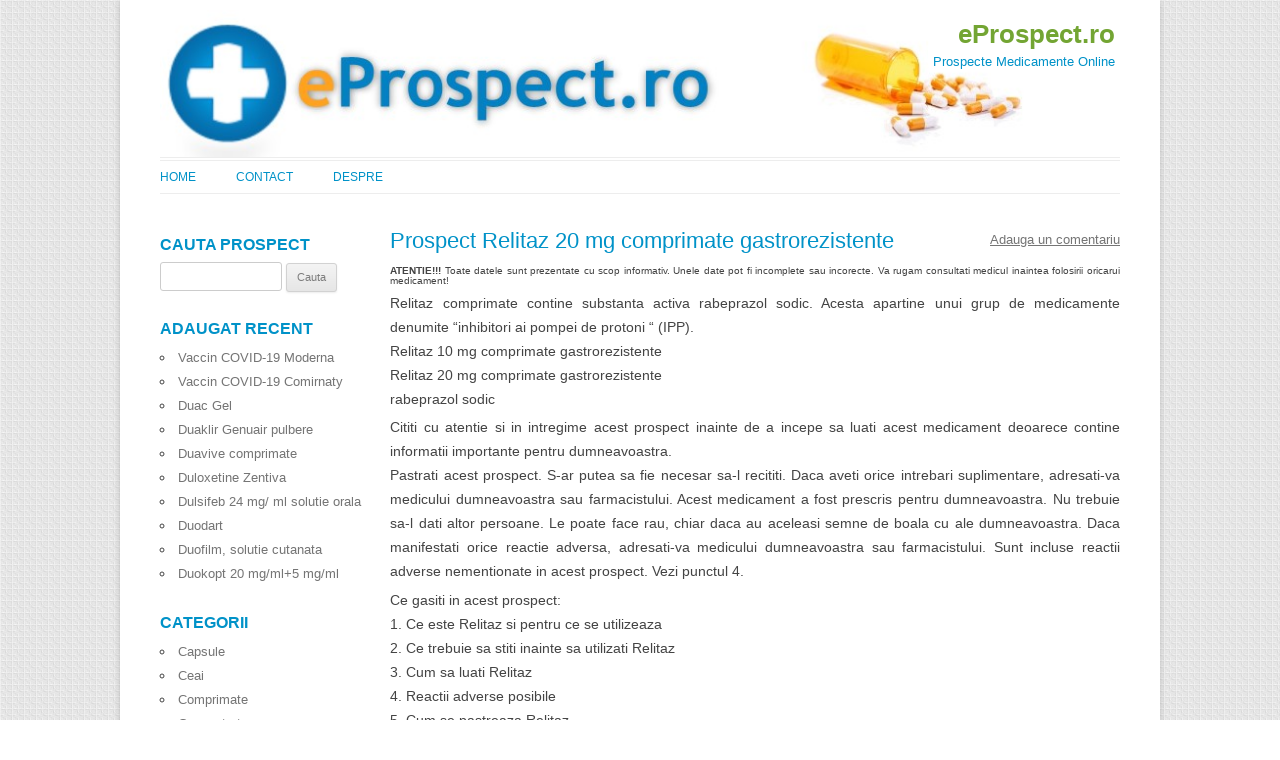

--- FILE ---
content_type: text/html; charset=UTF-8
request_url: https://www.eprospect.ro/relitaz-20-mg-comprimate-gastrorezistente.html
body_size: 22884
content:
<!DOCTYPE html>
<!--[if IE 7]><html class="ie ie7" dir="ltr" lang="en-US">
<![endif]-->
<!--[if IE 8]><html class="ie ie8" dir="ltr" lang="en-US">
<![endif]-->
<!--[if !(IE 7) | !(IE 8)  ]><!--><html dir="ltr" lang="en-US">
<!--<![endif]--><head><script data-no-optimize="1">var litespeed_docref=sessionStorage.getItem("litespeed_docref");litespeed_docref&&(Object.defineProperty(document,"referrer",{get:function(){return litespeed_docref}}),sessionStorage.removeItem("litespeed_docref"));</script> <meta charset="UTF-8" /><meta name="viewport" content="width=device-width" /><title>Prospect Relitaz 20 mg comprimate gastrorezistente | eProspect.ro</title><link rel="profile" href="https://gmpg.org/xfn/11" /><link rel="pingback" href="https://www.eprospect.ro/xmlrpc.php" /><link rel="shortcut icon" type="image/ico" href="https://www.eprospect.ro/wp-content/themes/prospect3/favicon.ico" />
<!--[if lt IE 9]> <script src="https://www.eprospect.ro/wp-content/themes/prospect3/js/html5.js" type="text/javascript"></script> <![endif]--><meta name="description" content="Relitaz comprimate contine substanta activa rabeprazol sodic. Acesta apartine unui grup de medicamente denumite “inhibitori ai pompei de protoni “ (IPP). Relitaz 10 mg comprimate gastrorezistente Relitaz 20 mg comprimate gastrorezistente rabeprazol sodic Cititi cu atentie si in intregime acest prospect inainte de a incepe sa luati acest medicament deoarece contine informatii importante pentru dumneavoastra." /><meta name="robots" content="max-image-preview:large" /><meta name="author" content="admin"/><meta name="keywords" content="relitaz" /><link rel="canonical" href="https://www.eprospect.ro/relitaz-20-mg-comprimate-gastrorezistente.html" /><meta name="generator" content="All in One SEO (AIOSEO) 4.9.2" /> <script type="application/ld+json" class="aioseo-schema">{"@context":"https:\/\/schema.org","@graph":[{"@type":"Article","@id":"https:\/\/www.eprospect.ro\/relitaz-20-mg-comprimate-gastrorezistente.html#article","name":"Prospect Relitaz 20 mg comprimate gastrorezistente | eProspect.ro","headline":"Relitaz 20 mg comprimate gastrorezistente","author":{"@id":"https:\/\/www.eprospect.ro\/author\/admin-2#author"},"publisher":{"@id":"https:\/\/www.eprospect.ro\/#organization"},"image":{"@type":"ImageObject","url":"https:\/\/www.eprospect.ro\/wp-content\/uploads\/2013\/08\/header3.jpg","@id":"https:\/\/www.eprospect.ro\/#articleImage","width":980,"height":150},"datePublished":"2018-02-20T00:39:57-06:00","dateModified":"2018-02-20T00:39:57-06:00","inLanguage":"en-US","mainEntityOfPage":{"@id":"https:\/\/www.eprospect.ro\/relitaz-20-mg-comprimate-gastrorezistente.html#webpage"},"isPartOf":{"@id":"https:\/\/www.eprospect.ro\/relitaz-20-mg-comprimate-gastrorezistente.html#webpage"},"articleSection":"Comprimate, Relitaz"},{"@type":"BreadcrumbList","@id":"https:\/\/www.eprospect.ro\/relitaz-20-mg-comprimate-gastrorezistente.html#breadcrumblist","itemListElement":[{"@type":"ListItem","@id":"https:\/\/www.eprospect.ro#listItem","position":1,"name":"Home","item":"https:\/\/www.eprospect.ro","nextItem":{"@type":"ListItem","@id":"https:\/\/www.eprospect.ro\/categorie\/comprimate#listItem","name":"Comprimate"}},{"@type":"ListItem","@id":"https:\/\/www.eprospect.ro\/categorie\/comprimate#listItem","position":2,"name":"Comprimate","item":"https:\/\/www.eprospect.ro\/categorie\/comprimate","nextItem":{"@type":"ListItem","@id":"https:\/\/www.eprospect.ro\/relitaz-20-mg-comprimate-gastrorezistente.html#listItem","name":"Relitaz 20 mg comprimate gastrorezistente"},"previousItem":{"@type":"ListItem","@id":"https:\/\/www.eprospect.ro#listItem","name":"Home"}},{"@type":"ListItem","@id":"https:\/\/www.eprospect.ro\/relitaz-20-mg-comprimate-gastrorezistente.html#listItem","position":3,"name":"Relitaz 20 mg comprimate gastrorezistente","previousItem":{"@type":"ListItem","@id":"https:\/\/www.eprospect.ro\/categorie\/comprimate#listItem","name":"Comprimate"}}]},{"@type":"Organization","@id":"https:\/\/www.eprospect.ro\/#organization","name":"eProspect","description":"Prospecte Medicamente Online","url":"https:\/\/www.eprospect.ro\/","telephone":"+40744763559","logo":{"@type":"ImageObject","url":"https:\/\/www.eprospect.ro\/wp-content\/uploads\/2013\/08\/header3.jpg","@id":"https:\/\/www.eprospect.ro\/relitaz-20-mg-comprimate-gastrorezistente.html\/#organizationLogo","width":980,"height":150},"image":{"@id":"https:\/\/www.eprospect.ro\/relitaz-20-mg-comprimate-gastrorezistente.html\/#organizationLogo"}},{"@type":"Person","@id":"https:\/\/www.eprospect.ro\/author\/admin-2#author","url":"https:\/\/www.eprospect.ro\/author\/admin-2","name":"admin","image":{"@type":"ImageObject","@id":"https:\/\/www.eprospect.ro\/relitaz-20-mg-comprimate-gastrorezistente.html#authorImage","url":"https:\/\/secure.gravatar.com\/avatar\/a1e8c42b9b68052f321047723d0ecfdacdb431263a9397e4499cedbe0e0f6ee7?s=96&d=mm&r=g","width":96,"height":96,"caption":"admin"}},{"@type":"WebPage","@id":"https:\/\/www.eprospect.ro\/relitaz-20-mg-comprimate-gastrorezistente.html#webpage","url":"https:\/\/www.eprospect.ro\/relitaz-20-mg-comprimate-gastrorezistente.html","name":"Prospect Relitaz 20 mg comprimate gastrorezistente | eProspect.ro","description":"Relitaz comprimate contine substanta activa rabeprazol sodic. Acesta apartine unui grup de medicamente denumite \u201cinhibitori ai pompei de protoni \u201c (IPP). Relitaz 10 mg comprimate gastrorezistente Relitaz 20 mg comprimate gastrorezistente rabeprazol sodic Cititi cu atentie si in intregime acest prospect inainte de a incepe sa luati acest medicament deoarece contine informatii importante pentru dumneavoastra.","inLanguage":"en-US","isPartOf":{"@id":"https:\/\/www.eprospect.ro\/#website"},"breadcrumb":{"@id":"https:\/\/www.eprospect.ro\/relitaz-20-mg-comprimate-gastrorezistente.html#breadcrumblist"},"author":{"@id":"https:\/\/www.eprospect.ro\/author\/admin-2#author"},"creator":{"@id":"https:\/\/www.eprospect.ro\/author\/admin-2#author"},"datePublished":"2018-02-20T00:39:57-06:00","dateModified":"2018-02-20T00:39:57-06:00"},{"@type":"WebSite","@id":"https:\/\/www.eprospect.ro\/#website","url":"https:\/\/www.eprospect.ro\/","name":"eProspect.ro","description":"Prospecte Medicamente Online","inLanguage":"en-US","publisher":{"@id":"https:\/\/www.eprospect.ro\/#organization"}}]}</script> <link rel='dns-prefetch' href='//fonts.googleapis.com' /><link rel='dns-prefetch' href='//www.googletagmanager.com' /><link rel="alternate" type="application/rss+xml" title="eProspect.ro &raquo; Feed" href="https://www.eprospect.ro/feed" /><link rel="alternate" type="application/rss+xml" title="eProspect.ro &raquo; Comments Feed" href="https://www.eprospect.ro/comments/feed" /><link rel="alternate" type="application/rss+xml" title="eProspect.ro &raquo; Relitaz 20 mg comprimate gastrorezistente Comments Feed" href="https://www.eprospect.ro/relitaz-20-mg-comprimate-gastrorezistente.html/feed" /><link rel="alternate" title="oEmbed (JSON)" type="application/json+oembed" href="https://www.eprospect.ro/wp-json/oembed/1.0/embed?url=https%3A%2F%2Fwww.eprospect.ro%2Frelitaz-20-mg-comprimate-gastrorezistente.html" /><link rel="alternate" title="oEmbed (XML)" type="text/xml+oembed" href="https://www.eprospect.ro/wp-json/oembed/1.0/embed?url=https%3A%2F%2Fwww.eprospect.ro%2Frelitaz-20-mg-comprimate-gastrorezistente.html&#038;format=xml" /><style id="litespeed-ccss">ul{box-sizing:border-box}.entry-content{counter-reset:footnotes}:root{--wp--preset--font-size--normal:16px;--wp--preset--font-size--huge:42px}.screen-reader-text{border:0;clip:rect(1px,1px,1px,1px);clip-path:inset(50%);height:1px;margin:-1px;overflow:hidden;padding:0;position:absolute;width:1px;word-wrap:normal!important}.jal-hide{display:none}ul.jaw_widget ul{list-style:none;margin-left:0;padding-left:0}.widget_jaw_widget ul.jaw_widget li,.jaw_widget ul li{padding-left:1rem;list-style:none}.widget_jaw_widget ul.jaw_widget li:before,.jaw_widget ul li:before{content:""}:root{--wp--preset--aspect-ratio--square:1;--wp--preset--aspect-ratio--4-3:4/3;--wp--preset--aspect-ratio--3-4:3/4;--wp--preset--aspect-ratio--3-2:3/2;--wp--preset--aspect-ratio--2-3:2/3;--wp--preset--aspect-ratio--16-9:16/9;--wp--preset--aspect-ratio--9-16:9/16;--wp--preset--color--black:#000;--wp--preset--color--cyan-bluish-gray:#abb8c3;--wp--preset--color--white:#fff;--wp--preset--color--pale-pink:#f78da7;--wp--preset--color--vivid-red:#cf2e2e;--wp--preset--color--luminous-vivid-orange:#ff6900;--wp--preset--color--luminous-vivid-amber:#fcb900;--wp--preset--color--light-green-cyan:#7bdcb5;--wp--preset--color--vivid-green-cyan:#00d084;--wp--preset--color--pale-cyan-blue:#8ed1fc;--wp--preset--color--vivid-cyan-blue:#0693e3;--wp--preset--color--vivid-purple:#9b51e0;--wp--preset--gradient--vivid-cyan-blue-to-vivid-purple:linear-gradient(135deg,rgba(6,147,227,1) 0%,#9b51e0 100%);--wp--preset--gradient--light-green-cyan-to-vivid-green-cyan:linear-gradient(135deg,#7adcb4 0%,#00d082 100%);--wp--preset--gradient--luminous-vivid-amber-to-luminous-vivid-orange:linear-gradient(135deg,rgba(252,185,0,1) 0%,rgba(255,105,0,1) 100%);--wp--preset--gradient--luminous-vivid-orange-to-vivid-red:linear-gradient(135deg,rgba(255,105,0,1) 0%,#cf2e2e 100%);--wp--preset--gradient--very-light-gray-to-cyan-bluish-gray:linear-gradient(135deg,#eee 0%,#a9b8c3 100%);--wp--preset--gradient--cool-to-warm-spectrum:linear-gradient(135deg,#4aeadc 0%,#9778d1 20%,#cf2aba 40%,#ee2c82 60%,#fb6962 80%,#fef84c 100%);--wp--preset--gradient--blush-light-purple:linear-gradient(135deg,#ffceec 0%,#9896f0 100%);--wp--preset--gradient--blush-bordeaux:linear-gradient(135deg,#fecda5 0%,#fe2d2d 50%,#6b003e 100%);--wp--preset--gradient--luminous-dusk:linear-gradient(135deg,#ffcb70 0%,#c751c0 50%,#4158d0 100%);--wp--preset--gradient--pale-ocean:linear-gradient(135deg,#fff5cb 0%,#b6e3d4 50%,#33a7b5 100%);--wp--preset--gradient--electric-grass:linear-gradient(135deg,#caf880 0%,#71ce7e 100%);--wp--preset--gradient--midnight:linear-gradient(135deg,#020381 0%,#2874fc 100%);--wp--preset--font-size--small:13px;--wp--preset--font-size--medium:20px;--wp--preset--font-size--large:36px;--wp--preset--font-size--x-large:42px;--wp--preset--spacing--20:.44rem;--wp--preset--spacing--30:.67rem;--wp--preset--spacing--40:1rem;--wp--preset--spacing--50:1.5rem;--wp--preset--spacing--60:2.25rem;--wp--preset--spacing--70:3.38rem;--wp--preset--spacing--80:5.06rem;--wp--preset--shadow--natural:6px 6px 9px rgba(0,0,0,.2);--wp--preset--shadow--deep:12px 12px 50px rgba(0,0,0,.4);--wp--preset--shadow--sharp:6px 6px 0px rgba(0,0,0,.2);--wp--preset--shadow--outlined:6px 6px 0px -3px rgba(255,255,255,1),6px 6px rgba(0,0,0,1);--wp--preset--shadow--crisp:6px 6px 0px rgba(0,0,0,1)}html,body,div,span,h1,h2,h3,p,a,img,strong,ul,li,form,label,article,aside,footer,header,hgroup,nav{margin:0;padding:0;border:0;font-size:100%;vertical-align:baseline}body{line-height:1}ul{list-style:none}h1,h2,h3{clear:both}html{overflow-y:scroll;font-size:100%;-webkit-text-size-adjust:100%;-ms-text-size-adjust:100%}article,aside,footer,header,hgroup,nav{display:block}img{border:0;-ms-interpolation-mode:bicubic}.clear:after,.wrapper:after{clear:both}.clear:before,.clear:after,.wrapper:before,.wrapper:after{display:table;content:""}.widget-title{font-size:11px;font-size:1.385714286rem;line-height:2.181818182;font-weight:700;text-transform:uppercase;color:#636363}input,textarea{border:1px solid #ccc;border-radius:3px;font-family:inherit;padding:6px;padding:.428571429rem}input{line-height:normal}textarea{font-size:100%;overflow:auto;vertical-align:top}input[type=hidden]{border:0;border-radius:0;padding:0}.menu-toggle,input[type=submit]{padding:6px 10px;padding:.428571429rem .714285714rem;font-size:11px;font-size:.785714286rem;line-height:1.428571429;font-weight:400;color:#7c7c7c;background-color:#e6e6e6;background-repeat:repeat-x;background-image:-moz-linear-gradient(top,#f4f4f4,#e6e6e6);background-image:-ms-linear-gradient(top,#f4f4f4,#e6e6e6);background-image:-webkit-linear-gradient(top,#f4f4f4,#e6e6e6);background-image:-o-linear-gradient(top,#f4f4f4,#e6e6e6);background-image:linear-gradient(top,#f4f4f4,#e6e6e6);border:1px solid #d2d2d2;border-radius:3px;box-shadow:0 1px 2px rgba(64,64,64,.1)}img.header-image{max-width:100%;height:auto}img.header-image{border-bottom:1px solid #ededed}html{font-size:87.5%}body{font-size:14px;font-size:1rem;font-family:Helvetica,Arial,sans-serif;text-rendering:optimizeLegibility;color:#444}body.custom-font-enabled{font-family:"Open Sans",Helvetica,Arial,sans-serif}a{outline:none;color:#21759b}.assistive-text,.site .screen-reader-text{position:absolute!important;clip:rect(1px,1px,1px,1px)}.site{padding:0 24px;padding:0 1.714285714rem;background-color:#fff}.site-content{margin:0}.widget-area{margin:24px 0 0;margin:1.714285714rem 0 0}.site-header{padding:24px 0;padding:.714285714rem 0;position:relative}.site-header h1,.site-header h2{text-align:center;position:absolute}.site-header h1 a{color:#73a533;display:inline-block;text-decoration:none}.site-header h1{font-size:24px;font-size:1.714285714rem;line-height:1.285714286;margin-bottom:14px;margin-bottom:1rem;top:10px;right:5px}.site-header h2{font-weight:400;font-size:13px;font-size:.928571429rem;line-height:1.846153846;color:#0092c8;top:50px;right:5px}.header-image{margin-top:0}.main-navigation{margin-top:0;text-align:center}.main-navigation li{margin-top:24px;margin-top:1.714285714rem;font-size:12px;font-size:.857142857rem;line-height:1.42857143}.main-navigation a{color:#5e5e5e}.main-navigation div.nav-menu>ul{display:none}.menu-toggle{display:inline-block}.widget-area .widget{-webkit-hyphens:auto;-moz-hyphens:auto;hyphens:auto;margin-bottom:18px;margin-bottom:1.428571429rem;word-wrap:break-word}.widget-area .widget h3{margin-bottom:0;color:#0092c8;font-size:16px;font-size:1.142857143rem}.widget-area .widget li,.widget-area .widget .textwidget{font-size:13px;font-size:.928571429rem;line-height:1.846153846;list-style:circle inside none}.widget-area .widget a{color:#757575;text-decoration:none}.widget-area .widget a:visited{color:#9f9f9f}.widget-area #s{width:53.66666666666%}.entry-meta{clear:both}.entry-header{margin-bottom:24px;margin-bottom:1.714285714rem}.entry-header .entry-title{font-size:20px;font-size:1.428571429rem;line-height:1.2;font-weight:400;float:left;color:#0092c8}.entry-header .comments-link{margin-top:0;font-size:13px;font-size:.928571429rem;line-height:1.846153846;color:#757575;float:right}.comments-link a{color:#757575}.entry-content{line-height:1.714285714;clear:both;float:left;margin-top:10px;margin-top:.7rem}.site-content h1{color:#0092c8;font-size:22px;font-size:1.571428571rem}.entry-content p{margin:0 0 24px;margin:0 0 .314rem;line-height:1.714285714;text-align:justify}.site-content article{border-bottom:4px double #ededed;margin-bottom:22px;margin-bottom:1.143rem;padding-bottom:14px;padding-bottom:.714rem;word-wrap:break-word;-webkit-hyphens:auto;-moz-hyphens:auto;hyphens:auto}footer.entry-meta{margin-top:24px;margin-top:1.714285714rem;font-size:13px;font-size:.928571429rem;line-height:1.846153846;color:#757575}#respond form p{margin:11px 0;margin:.785714286rem 0}#respond form label{display:block;line-height:1.714285714}#respond form textarea{-moz-box-sizing:border-box;box-sizing:border-box;font-size:12px;font-size:.857142857rem;line-height:1.714285714;padding:10px;padding:.714285714rem;width:100%}.widget-area .widget ul ul{margin-left:12px;margin-left:.857142857rem}.widget_search label{display:block;font-size:13px;font-size:.928571429rem;line-height:1.846153846}@media screen and (min-width:600px){.site{margin:0 auto;max-width:960px;max-width:68.571428571rem;overflow:hidden}.site-content{float:right;width:76%}.widget-area{float:left;width:21.041666667%}.site-header h1,.site-header h2{text-align:left}.site-header h1{font-size:26px;font-size:1.857142857rem;line-height:1.846153846;margin-bottom:0}.main-navigation div.nav-menu>ul{border-bottom:1px solid #ededed;display:inline-block!important;text-align:left;width:100%}.main-navigation ul{margin:0;text-indent:0}.main-navigation li a,.main-navigation li{display:inline-block;text-decoration:none}.main-navigation li a{border-bottom:0;color:#0092c8;line-height:2.692;text-transform:uppercase;white-space:nowrap}.main-navigation li{margin:0 40px 0 0;margin:0 2.857142857rem 0 0;position:relative}.menu-toggle{display:none}.entry-header .entry-title{font-size:22px;font-size:1.571428571rem}}@media screen and (min-width:960px){body{background:url('/wp-content/themes/prospect3/images/bg.png')}body .site{padding:0 40px;padding:0 2.857142857rem;margin-top:0;margin-bottom:48px;margin-bottom:3.428571429rem;box-shadow:0 2px 6px rgba(100,100,100,.3)}}.post .postmeta2,.postmeta2{font-size:10px;line-height:10px;margin:2px 0 5px}body{background-color:#e6e6e6}.assistive-text,.site .screen-reader-text{clip:rect(1px 1px 1px 1px)}img.header-image{width:auto}.site{box-shadow:0 2px 6px rgba(100,100,100,.3);margin:48px auto;max-width:960px;overflow:hidden;padding:0 40px}.site-content{float:left;width:65.104166667%}.widget-area{float:right;width:26.041666667%}.site-header h1,.site-header h2{text-align:left}.site-header h1{font-size:26px;line-height:1.846153846}.main-navigation div.nav-menu>ul{border-bottom:1px solid #ededed;border-top:1px solid #ededed;display:inline-block!important;text-align:left;width:100%}.main-navigation ul{margin:0;text-indent:0}.main-navigation li a,.main-navigation li{display:inline-block;text-decoration:none}.main-navigation li a{border-bottom:0;color:#6a6a6a;line-height:3.692307692;text-transform:uppercase}.main-navigation li{margin:0 40px 0 0;position:relative}.menu-toggle{display:none}.entry-header .entry-title{font-size:22px}.jal-hide{display:none}ul.jaw_widget ul{list-style:none;margin-left:0;padding-left:0}.jaw_widget ul li{padding-left:1rem;list-style:none}</style><link rel="preload" data-asynced="1" data-optimized="2" as="style" onload="this.onload=null;this.rel='stylesheet'" href="https://www.eprospect.ro/wp-content/litespeed/ucss/a18135efb1350333e6654efd0dc6df1d.css?ver=115f8" /><script type="litespeed/javascript">!function(a){"use strict";var b=function(b,c,d){function e(a){return h.body?a():void setTimeout(function(){e(a)})}function f(){i.addEventListener&&i.removeEventListener("load",f),i.media=d||"all"}var g,h=a.document,i=h.createElement("link");if(c)g=c;else{var j=(h.body||h.getElementsByTagName("head")[0]).childNodes;g=j[j.length-1]}var k=h.styleSheets;i.rel="stylesheet",i.href=b,i.media="only x",e(function(){g.parentNode.insertBefore(i,c?g:g.nextSibling)});var l=function(a){for(var b=i.href,c=k.length;c--;)if(k[c].href===b)return a();setTimeout(function(){l(a)})};return i.addEventListener&&i.addEventListener("load",f),i.onloadcssdefined=l,l(f),i};"undefined"!=typeof exports?exports.loadCSS=b:a.loadCSS=b}("undefined"!=typeof global?global:this);!function(a){if(a.loadCSS){var b=loadCSS.relpreload={};if(b.support=function(){try{return a.document.createElement("link").relList.supports("preload")}catch(b){return!1}},b.poly=function(){for(var b=a.document.getElementsByTagName("link"),c=0;c<b.length;c++){var d=b[c];"preload"===d.rel&&"style"===d.getAttribute("as")&&(a.loadCSS(d.href,d,d.getAttribute("media")),d.rel=null)}},!b.support()){b.poly();var c=a.setInterval(b.poly,300);a.addEventListener&&a.addEventListener("load",function(){b.poly(),a.clearInterval(c)}),a.attachEvent&&a.attachEvent("onload",function(){a.clearInterval(c)})}}}(this);</script> <script type="litespeed/javascript" data-src="https://www.eprospect.ro/wp-includes/js/jquery/jquery.min.js?ver=3.7.1" id="jquery-core-js"></script> <link rel="https://api.w.org/" href="https://www.eprospect.ro/wp-json/" /><link rel="alternate" title="JSON" type="application/json" href="https://www.eprospect.ro/wp-json/wp/v2/posts/7854" /><meta name="generator" content="Site Kit by Google 1.168.0" /></head><body data-rsssl=1 class="wp-singular post-template-default single single-post postid-7854 single-format-standard wp-theme-prospect3 custom-font-enabled single-author"><div id="page" class="hfeed site"><header id="masthead" class="site-header" role="banner">
<a href="https://www.eprospect.ro/"><img data-lazyloaded="1" src="[data-uri]" data-src="https://www.eprospect.ro/wp-content/uploads/2013/08/header3.jpg" class="header-image" width="980" height="150" alt="" /></a><hgroup><h1 class="site-title"><a href="https://www.eprospect.ro/" title="eProspect.ro" rel="home">eProspect.ro</a></h1><h2 class="site-description">Prospecte Medicamente Online</h2></hgroup><nav id="site-navigation" class="main-navigation" role="navigation"><h3 class="menu-toggle">Menu</h3>
<a class="assistive-text" href="#content" title="Skip to content">Skip to content</a><div class="nav-menu"><ul><li ><a href="https://www.eprospect.ro/">Home</a></li><li class="page_item page-item-8"><a href="https://www.eprospect.ro/contact">Contact</a></li><li class="page_item page-item-2"><a href="https://www.eprospect.ro/about">Despre</a></li></ul></div></nav></header><div id="main" class="wrapper"><div id="primary" class="site-content"><div id="content" role="main"><article id="post-7854" class="post-7854 post type-post status-publish format-standard hentry category-comprimate tag-relitaz"><header class="entry-header"><h1 class="entry-title">Prospect Relitaz 20 mg comprimate gastrorezistente</h1><div class="comments-link">
<a href="https://www.eprospect.ro/relitaz-20-mg-comprimate-gastrorezistente.html#respond"><span class="leave-reply">Adauga un comentariu</span></a></div></header><div class="entry-content"><p class="postmeta2 clear"><strong>ATENTIE!!!</strong> Toate datele sunt prezentate cu scop informativ. Unele date pot fi incomplete sau incorecte. Va rugam consultati medicul inaintea folosirii oricarui medicament!</p><div class="pf-content"><p><span class="detalii_produs_magazin">Relitaz comprimate contine substanta activa rabeprazol sodic. Acesta apartine unui grup de medicamente denumite “inhibitori ai pompei de protoni “ (IPP).<br />
Relitaz 10 mg comprimate gastrorezistente<br />
Relitaz 20 mg comprimate gastrorezistente<br />
rabeprazol sodic</p><p>Cititi cu atentie si in intregime acest prospect inainte de a incepe sa luati acest medicament deoarece contine informatii importante pentru dumneavoastra.<br />
Pastrati acest prospect. S-ar putea sa fie necesar sa-l recititi. Daca aveti orice intrebari suplimentare, adresati-va medicului dumneavoastra sau farmacistului. Acest medicament a fost prescris pentru dumneavoastra. Nu trebuie sa-l dati altor persoane. Le poate face rau, chiar daca au aceleasi semne de boala cu ale dumneavoastra. Daca manifestati orice reactie adversa, adresati-va medicului dumneavoastra sau farmacistului. Sunt incluse reactii adverse nementionate in acest prospect. Vezi punctul 4.</p><p>Ce gasiti in acest prospect:<br />
1. Ce este Relitaz si pentru ce se utilizeaza<br />
2. Ce trebuie sa stiti inainte sa utilizati Relitaz<br />
3. Cum sa luati Relitaz<br />
4. Reactii adverse posibile<br />
5. Cum se pastreaza Relitaz<br />
6. Continutul ambalajului si alte informatii</p><p>1. CE ESTE RELITAZ SI PENTRU CE SE UTILIZEAZA<br />
Relitaz comprimate contine substanta activa rabeprazol sodic. Acesta apartine unui grup de medicamente denumite “inhibitori ai pompei de protoni “ (IPP). Acestia actioneaza prin scaderea cantitatii de acid produsa de stomac.<br />
Relitaz comprimate este utilizat pentru a tratamentul urmatoarele afectiuni:<br />
&#8211; “Boala de reflux gastro-esofagian” (BRGE), care poate include senzatia de arsura in capul pieptului. BRGE apare atunci cand acidul si alimentele trec din stomac in tubul prin care trec alimentele (esofag).<br />
&#8211; Ulcere la nivelul stomacului sau partii superioare a intestinului. Daca aceste ulcere sunt infectate cu bacteria numita „Helicobacter pylori’ (H. Pylori)“ vi se vor administra, de asemenea antibiotice. Utilizarea Relitaz comprimate impreuna cu antibiotice determina eradicarea infectiei si vindecarea ulcerului. De asemenea previne revenirea infectiei si a ulcerului.<br />
&#8211; Sindromul Zollinger-Ellison, in care stomacul produce prea mult acid.</p><p>2. CE TREBUIE SA STITI INAINTE SA UTILIZATI RELITAZ<br />
Nu utilizati Relitaz daca:<br />
&#8211; sunteti alergic la rabeprazol sodic, alti inhibitori ai pompei de protoni sau la<br />
oricare dintre celelalte componente ale acestui medicament (enumerate la punctul 6);<br />
&#8211; sunteti gravida sau credeti ca ati putea fi gravida ;<br />
&#8211; alaptati.<br />
Nu utilizati Relitaz daca oricare din afirmatiile de mai sus este valabila in cazul dumneavoastra. Daca nu sunteti sigur, discutati cu medicul dumneavoastra sau cu farmacistul inainte sa utilizati acest medicament.<br />
Vezi de asemenea punctul Sarcina si alaptarea.<br />
Atentionari si precautii<br />
Inainte sa luati Relitaz, adresati-va medicului dumneavoastra, farmacistului sau asistentei medicale daca:<br />
&#8211; sunteti alergic la alti inhibitori ai pompei de protoni sau la „benzimidazoli substituiti“ ;<br />
&#8211; la unii pacienti s-au observat probleme sanguine sau hepatice, dar acestea s-au ameliorat deseori la oprirea tratamentului cu Relitaz;<br />
&#8211; aveti cancer de stomac;<br />
&#8211; ati avut vreodata probleme de ficat;<br />
&#8211; luati atazanavir pentru tratamentul infectiei cu HIV;<br />
&#8211; aveti rezerve reduse de vitamina B12 in corp sau prezentati factori de risc din cauza depozitelor mici de vitamina B12. Similar tuturor agentilor de reducere a aciditatii, rabeprazolul sodic poate duce la o absorbtie redusa de vitamina B12;<br />
&#8211; daca ati avut vreodata o reactie la nivelul pielii in urma tratamentului cu un medicament similar cu Relitaz, care reduce cantitatea de acid gastric.<br />
Daca va apare o eruptie pe piele, mai ales in zonele expuse la soare, adresati-va imediat medicului, deoarece s-ar putea sa fie necesara oprirea tratamentului cu Relitaz. Nu uitati sa mentionati si orice alte manifestari, cum sunt dureri la nivelul articulatiilor.<br />
In cazul in care nu sunteti sigur daca oricare dintre situatiile descrise mai sus este valabila in cazul dumneavoastra, discutati cu medicul dumneavoastra sau cu farmacistul inainte de a lua acest medicament.<br />
Copii<br />
Relitaz nu trebuie utilizat la copii.<br />
Daca prezentati diaree severa (apoasa sau cu sange), insotita de simptome cum sunt febra, durere abdominala sau sensibilitate, opriti administrarea de Relitaz si adresati-va imediat unui medic. Administrarea unui inhibitor al pompei de protoni cum este Relitaz, in special pe o perioada mai mare de un an, poate creste usor riscul fracturilor la nivelul soldului, incheieturii mainii sau coloanei vertebrale. Spuneti medicului dumneavoastra daca aveti osteoporoza sau daca luati corticosteroizi (care pot creste<br />
riscul de osteoporoza).<br />
Relitaz impreuna cu alte medicamente<br />
Spuneti medicului dumneavoastra sau farmacistului daca luati, ati luat recent sau s-ar putea sa luati orice alte medicamente. Acestea includ medicamente eliberate fara prescriptie medicala, inclusiv medicamente din plante. In special, spuneti medicului dumneavoastra sau farmacistului daca luati oricare dintre urmatoarele medicamente:<br />
&#8211; Ketoconazol sau itraconazol – utilizate pentru tratamentul infectiilor provocate de fungi. Relitaz poate scadea cantitatea acestui tip de medicament in sange. Poate fi necesar ca medicul dumneavoastra sa va ajusteze doza.<br />
&#8211; Atazanavir– utilizat pentru tratamentul infectiei cu HIV. Relitaz poate scadea cantitatea acestui tip de medicament in sange si de aceea aceste medicamente nu trebuie administrate impreuna.<br />
&#8211; Metotrexat (un medicament utilizat in chimioterapie, in doze mari, pentru tratamentul cancerului) &#8211; daca luati o doza mare de metotrexat, medicul dumneavoastra va poate opri temporar tratamentul cu Relitaz. In cazul in care nu sunteti sigur daca oricare dintre situatiile descrise mai sus este valabila in cazul dumneavoastra, discutati cu medicul dumneavoastra sau cu farmacistul inainte de a lua Relitaz.<br />
Sarcina si alaptarea<br />
&#8211; Nu utilizati Relitaz daca sunteti gravida sau credeti ca ati putea fi gravida.<br />
&#8211; Nu utilizati Relitaz daca alaptati sau intentionati sa alaptati.<br />
Adresati-va medicului dumneavoastra sau farmacistului pentru recomandari inainte de a lua orice medicament in timpul sarcinii sau alaptarii.<br />
Conducerea vehiculelor si folosirea utilajelor<br />
Va puteti simti somnolent in timp ce luati Relitaz. Daca vi se intampla acest lucru, nu conduceti vehicule sau nu folositi instrumente sau utilaje.</p><p>3. CUM SA LUATI RELITAZ<br />
Luati intotdeauna Relitaz exact asa cum v-a recomandat medicul dumneavoastra. Discutati cu medicul dumneavoastra sau cu farmacistul daca nu sunteti sigur.<br />
Administrarea acestui medicament<br />
&#8211; Scoateti comprimatul din blister numai cand este momentul sa va luati medicamentul.<br />
&#8211; Inghititi comprimatul intreg cu un pahar cu apa. Nu mestecati si nu sfaramati comprimatele.<br />
&#8211; Medicul dumneavoastra va va spune cate comprimate trebuie sa luati si pentru cat timp. Acest lucru va depinde de starea dumneavoastra.<br />
&#8211; Daca luati acest medicament de mult timp, medicul dumneavoastra va dori sa va monitorizeze.<br />
Adulti si varstnici<br />
Pentru „boala de reflux gastro-esofagian“(BRGE)<br />
Tratamentul simptomelor moderate pana la severe (BRGE simptomatica)<br />
&#8211; Doza uzuala este de un comprimat de Relitaz 10 mg o data pe zi, timp de pana la 4 saptamani.<br />
&#8211; Comprimatul se administreaza dimineata, inainte de micul dejun.<br />
&#8211; Daca starea dumneavoastra se normalizeaza dupa 4 saptamani de tratament, este posibil ca medicul sa va spuna sa luati Relitaz 10 mg comprimate daca si cand este necesar.<br />
Tratamentul simptomelor mai severe (BRGE eroziva sau ulcerativa)<br />
&#8211; Doza uzuala este de un comprimat de Relitaz 20 mg o data pe zi, timp de 4 pana la 8 saptamani.<br />
&#8211; Comprimatul se administreaza dimineata, inainte de micul dejun.<br />
Tratamentul simptomatic pe termen lung (tratamentul de intretinere al BRGE)<br />
&#8211; Doza uzuala este de un comprimat de Relitaz 10 mg sau 20 mg o data pe zi, atata timp cat va spune medicul dumneavoastra<br />
&#8211; Comprimatul se administreaza dimineata inainte de micul dejun.<br />
&#8211; Medicul dumneavoastra va dori sa va consulte periodic pentru a verifica simptomele dumneavoastra si dozele.<br />
Pentru ulcere la nivelul stomacului (ulcere peptice)<br />
&#8211; Doza uzuala este de un comprimat de Relitaz 20 mg o data pe zi, timp de 6 saptamani.<br />
&#8211; Comprimatul se administreaza dimineata inainte de micul dejun.<br />
&#8211; Daca starea dumneavoastra nu se amelioreaza, este posibil ca medicul dumneavoastra sa va spuna sa luati Relitaz timp de alte 6 saptamani.<br />
Pentru ulcere la nivelul intestinului (ulcere duodenale)<br />
&#8211; Doza uzuala este de un comprimat de Relitaz 20 mg o data pe zi, timp de 4 saptamani.<br />
&#8211; Comprimatul se administreaza dimineata inainte de micul dejun.<br />
&#8211; Daca starea dumneavoastra nu se amelioreaza, este posibil ca medicul dumneavoastra sa va spuna sa luati Relitaz timp de alte 4 saptamani.<br />
Pentru ulcere provocate de infectia cu H. pylori si pentru a preveni reaparitia acestora<br />
&#8211; Doza uzuala este de un comprimat de Relitaz 20 mg de doua ori pe zi, timp de sapte zile.<br />
&#8211; Medicul dumneavoastra va va spune sa luati antibiotice numite amoxicilina si claritromicina.<br />
Pentru informatii privind celelalte medicamente utilizate in tratamentul infectiei cu H. pylori, vezi prospectele fiecarui medicament.<br />
Sindromul Zollinger-Ellison, in care exista un exces de acid produs in stomac<br />
&#8211; Doza uzuala este de trei comprimate de Relitaz 20 mg o data pe zi, ca tratament initial.<br />
&#8211; Doza trebuie ulterior ajustata de catre medicul dumneavoastra, in functie de raspunsul la tratament. Daca urmati tratament pe termen lung, va fi necesar sa va prezentati la medic la intervale regulate pentru a se verifica comprimatele care vi se administreaza si simptomele dumneavoastra.<br />
Pacienti cu probleme ale ficatului<br />
Trebuie sa va adresati medicului care va avea grija deosebita la inceputul tratamentului cu Relitaz si in timp ce continuati sa luati acest medicament.<br />
Daca luati mai mult Relitaz decat trebuie<br />
Daca ati luat mai mult Relitaz decat trebuie, discutati cu medicul sau mergeti imediat la spital. Luati ambalajul medicamentului cu dumneavoastra.<br />
Daca uitati sa luati Relitaz<br />
&#8211; Daca uitati sa luati o doza, faceti acest lucru imediat ce va aduceti aminte. Cu toate acestea, daca este aproape timpul pentru doza urmatoare, nu mai luati doza omisa si continuati ca de obicei. Daca uitati sa luati medicamentul timp de mai mult de 5 zile, adresati-va medicului dumneavoastra inainte de a continua sa luati medicamentul.<br />
&#8211; Nu luati o doza dubla (doua doze in acelasi timp) pentru a compensa doza uitata.<br />
Daca incetati sa luati Relitaz Ameliorarea simptomelor va aparea de obicei inaintea vindecarii complete a ulcerului. Este important sa nu incetati sa luati comprimatele pana cand nu vi se spune acest lucru de catre medicul dumneavoastra.<br />
Daca aveti orice intrebari suplimentare cu privire la acest medicament, adresati-va medicului dumneavoastra sau farmacistului.</p><p>4. REACTII ADVERSE POSIBILE<br />
Ca toate medicamentele, acest medicament poate provoca reactii adverse, cu toate ca nu apar la toate persoanele. Reactiile adverse sunt de obicei usoare si se amelioreaza fara a fi necesar sa incetati sa luati medicamentul. Opriti administrarea Relitaz si adresati-va imediat unui medic daca observati urmatoarele reactii adverse – s-ar putea sa aveti nevoie de tratament medical urgent:<br />
&#8211; Reactii alergice – semnele pot include umflarea brusca a fetei, dificultati de respiratie sau scaderea tensiunii arteriale, care poate provoca lesin sau colaps<br />
&#8211; Infectii frecvente, cum sunt inflamarea gatului sau cresterea temperaturii (febra), sau ulcere la nivelul gurii sau gatului<br />
&#8211; Vanatai sau sangerari care se produc cu usurinta.<br />
Aceste reactii adverse sunt rare (afecteaza mai putin de 1 din 1000 persoane).<br />
&#8211; Formarea unor vezicule severe pe piele sau durere sau ulcere la nivelul gurii si gatului.<br />
Aceste reactii adverse sunt foarte rare (afecteaza mai putin de 1 din 10000 persoane).<br />
Alte reactii adverse posibile:<br />
Frecvente (afecteaza mai putin de 1 din 10 persoane)<br />
&#8211; Infectii<br />
&#8211; Dificultati de somn<br />
&#8211; Durere de cap sau ameteli<br />
&#8211; Tuse, secretii nazale sau durere in gat (faringita)<br />
&#8211; Efecte la nivelul stomacului sau intestinului, cum sunt durere de stomac, diaree, vanturi (flatulenta),<br />
senzatie de voma (greata), stare de rau (varsaturi) sau constipatie<br />
&#8211; Suferinte sau dureri de spate<br />
&#8211; Stare de slabiciune sau simptome asemanatoare celor din gripa.<br />
Mai putin frecvente (afecteaza mai putin de 1 din 100 persoane)<br />
&#8211; Senzatie de nervozitate sau somnolenta<br />
&#8211; Infectie la nivelul pieptului (bronsita)<br />
&#8211; Dureri la nivelul sinusurilor si blocarea sinusurilor (sinuzita)<br />
&#8211; Uscaciune a gurii<br />
&#8211; Indigestie sau balonare<br />
&#8211; Eruptie sau inrosire a pielii<br />
&#8211; Durere la nivelul muschilor, piciorului sau articulatiilor<br />
&#8211; Infectie a vezicii urinare (infectie de tract urinar)<br />
&#8211; Durere toracica<br />
&#8211; Frisoane sau febra<br />
&#8211; Modificari ale functiilor ficatului (observate in analizele de sange).<br />
Rare (afecteaza mai putin de 1 din 1000 persoane)<br />
&#8211; Pierderea poftei de mancare (anorexie)<br />
&#8211; Depresie<br />
&#8211; Hipersensibilitate (include reactii alergice)<br />
&#8211; Tulburari vizuale<br />
&#8211; Inflamatie la nivelul gurii (stomatita) sau tulburari ale gustului<br />
&#8211; Tulburari la nivelul stomacului sau durere de stomac<br />
&#8211; Probleme de ficat, incluzand ingalbenirea pielii si a albului ochilor (icter)<br />
&#8211; Eruptie cu mancarimi ale pielii sau aparitia de vezicule (basici) pe piele<br />
&#8211; Transpiratie<br />
&#8211; Probleme de rinichi<br />
&#8211; Crestere in greutate<br />
&#8211; Modificari ale celulelor albe din sange (evidentiate prin analize de sange) care pot duce la infectii frecvente<br />
&#8211; Scaderea numarului de plachete sanguine, ceea ce duce la sangerare sau la aparitia de vanatai, mai frecvente decat in mod normal.<br />
Alte reactii adverse posibile (cu frecventa necunoscuta)<br />
&#8211; Marirea sanilor la barbati<br />
&#8211; Retentie de lichide<br />
&#8211; Valori scazute ale sodiului in sange, ceea ce poate duce la oboseala si confuzie, contractii musculare, convulsii si coma.<br />
&#8211; Pacientii care au avut anterior probleme cu ficatul pot prezenta foarte rar encefalopatie (o boala a creierului).<br />
&#8211; Eruptii cutanate, posibil cu dureri la nivelul articulatiilor<br />
&#8211; Daca vi se administreaza rabeprazol timp de mai mult de trei luni, este posibil ca valorile magneziului in sange sa fie scazute. Valorile scazute ale magneziului se manifesta prin oboseala, contractii musculare involuntare, dezorientare, ameteli, cresterea ritmului de bataie al inimii. Daca prezentati oricare dintre aceste simptome, va rugam sa-i spuneti imediat medicului dumneavoastra. Valorile scazute ale magneziului pot duce, de asemenea, la scaderea valorilor de potasiu sau calciu in sange. Medicul dumneavoastra poate decide sa va efectueze analize de sange periodice pentru a monitoriza valorile dumneavoastra de magneziu. Nu va preocupati in legatura cu aceasta lista de reactii adverse. Este posibil sa nu prezentati niciuna dintre acestea.<br />
Raportarea reactiilor adverse<br />
Daca manifestati orice reactii adverse, adresati-va medicului dumneavoastra sau farmacistului. Acestea includ orice reactii adverse nementionate in acest prospect. De asemenea, puteti raporta reactiile adverse direct prin intermediul sistemului national de raportare, ale carui detalii sunt publicate pe web-site-ul Agentiei Nationale a Medicamentului si a Dispozitivelor Medicale http://www.anm.ro/. Raportand<br />
reactiile adverse, puteti contribui la furnizarea de informatii suplimentare privind siguranta acestui medicament.</p><p>5. CUM SE PASTREAZA RELITAZ<br />
A nu se lasa la vederea si indemana copiilor.<br />
Nu utilizati acest medicament dupa data de expirare inscrisa pe ambalaj, dupa EXP. Data de expirare se refera la ultima zi a lunii respective. A nu se pastra la temperaturi peste 30°C. A se pastra in ambalajul original pentru a fi protejat de umiditate.<br />
Nu utilizati Relitaz daca ambalajul este deteriorat sau prezinta semne de manipulare.<br />
Medicamentele nu trebuie aruncate pe calea apei sau a reziduurilor menajere. Intrebati farmacistul cum sa aruncati medicamentele pe care nu le mai folositi. Aceste masuri vor ajuta la protejarea mediului.</p><p>6. CONTINUTUL AMBALAJULUI SI ALTE INFORMATII<br />
Ce contine Relitaz<br />
Substanta activa este rabeprazolul sodic.<br />
Un comprimat gastrorezistent contine rabeprazol sodic 10 mg, echivalent la rabeprazol 9,42 mg. Un comprimat gastrorezistent contine rabeprazol sodic 20 mg, echivalent la rabeprazol 18,85 mg. Celelalte componente sunt:<br />
Relitaz 10 mg comprimate gastrorezistente:<br />
Nucleu: oxid de magneziu, manitol (E421), amidonglicolat de sodiu tip A, povidona K-30, stearat de magneziu<br />
Stratul intermediar: etilceluloza, oxid de magneziu, dietilftalat<br />
Film: ftalat de hipromeloza, dioxid de titan (E 171), talc, dietilftalat, oxid rosu de fier (E 172) Relitaz 20 mg comprimate gastrorezistente:<br />
Nucleu: oxid de magneziu, manitol (E 421), amidonglicolat de sodiu tip A, povidona K-30, stearat de magneziu<br />
Stratul intermediar: etilceluloza, oxid de magneziu, dietilftalat<br />
Film: ftalat de hipromeloza, dioxid de titan (E 171), talc, dietilftalat, oxid rosu de fier (E 172) Cum arata Relitaz si continutul ambalajului<br />
Relitaz 10 mg comprimate gastrorezistente sunt de culoare roz, rotunde biconvexe, filmate, netede pe ambele fete.<br />
Relitaz 20 mg comprimate sunt de culoare galbena, rotunde biconvexe, filmate, netede pe ambele fete.<br />
Relitaz10 mg comprimate gastrorezistente<br />
Marimea ambalajului: 14 si 28 comprimate gastrorezistente<br />
Relitaz20 mg comprimate gastrorezistente<br />
Marimea ambalajului: 14 si 28 comprimate gastrorezistente<br />
Este posibil ca nu toate marimile de ambalaj sa fie comercializate.<br />
Detinatorul autorizatiei de punere pe piata si fabricantii<br />
Detinatorul autorizatiei de punere pe piata<br />
Dr. Reddy’s Laboratories Romania SRL<br />
Str. Nicolae Caramfil nr. 71-73, Etaj 5, Spatiul 10, Sector 1 Bucuresti, Romania<br />
Acest medicament este autorizat in Statele Membre ale Spatiului Economic European sub<br />
urmatoarele denumiri comerciale:<br />
RO: Relitaz 10 (20) mg, comprimate gastrorezistente<br />
Acest prospect a fost revizuit in mai 2016.</span></p><div class="printfriendly pf-button pf-button-content pf-alignright">
<a href="#" rel="nofollow" onclick="window.print(); return false;" title="Printer Friendly, PDF & Email">
<img data-lazyloaded="1" src="[data-uri]" width="112" height="24" decoding="async" class="pf-button-img" data-src="https://cdn.printfriendly.com/buttons/printfriendly-pdf-button.png" alt="Print Friendly, PDF & Email" style="width: 112px;height: 24px;"  />
</a></div></div></div><footer class="entry-meta">
Categorie: <a href="https://www.eprospect.ro/categorie/comprimate" rel="category tag">Comprimate</a> | Producator: <a href="https://www.eprospect.ro/producator/relitaz" rel="tag">Relitaz</a></footer></article><nav class="nav-single"><h3 class="assistive-text">Post navigation</h3>
<span class="nav-previous"><a href="https://www.eprospect.ro/relpax-20-mg-si-40-mg-comprimate-filmate.html" rel="prev"><span class="meta-nav">&larr;</span> RELPAX 20 mg si 40 mg, comprimate filmate</a></span>
<span class="nav-next"><a href="https://www.eprospect.ro/sab-simplex-comprimate-80-mg.html" rel="next">SAB &#8211; SIMPLEX, comprimate 80 mg <span class="meta-nav">&rarr;</span></a></span></nav><div id="comments" class="comments-area"><div id="respond" class="comment-respond"><h3 id="reply-title" class="comment-reply-title">Adauga un comentariu</h3><form action="https://www.eprospect.ro/wp-comments-post.php" method="post" id="commentform" class="comment-form"><p class="comment-notes">Adresa e-mail nu va fi publicata. Campurile obligatorii sunt marcate <span class="required">*</span></p><p class="comment-form-comment"><label for="comment">Mesaj</label><textarea id="comment" name="comment" cols="45" rows="8" aria-required="true"></textarea></p><p class="comment-form-author"><label for="author">Nume <span class="required">*</span></label> <input id="author" name="author" type="text" value="" size="30" /></p><p class="comment-form-email"><label for="email">Email <span class="required">*</span></label> <input id="email" name="email" type="text" value="" size="30" /></p><p class="comment-form-url"><label for="url">Website</label> <input id="url" name="url" type="text" value="" size="30" /></p><p class="form-submit"><input name="submit" type="submit" id="submit" class="submit" value="Trimite &gt;" /> <input type='hidden' name='comment_post_ID' value='7854' id='comment_post_ID' />
<input type='hidden' name='comment_parent' id='comment_parent' value='0' /></p><p style="display: none;"><input type="hidden" id="akismet_comment_nonce" name="akismet_comment_nonce" value="0df3a72030" /></p><p style="display: none !important;" class="akismet-fields-container" data-prefix="ak_"><label>&#916;<textarea name="ak_hp_textarea" cols="45" rows="8" maxlength="100"></textarea></label><input type="hidden" id="ak_js_1" name="ak_js" value="185"/></p></form></div><p class="akismet_comment_form_privacy_notice">This site uses Akismet to reduce spam. <a href="https://akismet.com/privacy/" target="_blank" rel="nofollow noopener">Learn how your comment data is processed.</a></p></div></div></div><div id="secondary" class="widget-area" role="complementary"><aside id="search-3" class="widget widget_search"><h3 class="widget-title">Cauta Prospect</h3><form role="search" method="get" id="searchform" class="searchform" action="https://www.eprospect.ro/"><div>
<label class="screen-reader-text" for="s">Search for:</label>
<input type="text" value="" name="s" id="s" />
<input type="submit" id="searchsubmit" value="Cauta" /></div></form></aside><aside id="text-3" class="widget widget_text"><div class="textwidget"><script type="text/javascript">google_ad_client = "pub-8442028386566029";
/* 120x600, eprospect.ro */
google_ad_slot = "2432021496";
google_ad_width = 120;
google_ad_height = 600;</script> </div></aside><aside id="recent-posts-3" class="widget widget_recent_entries"><h3 class="widget-title">Adaugat Recent</h3><ul><li>
<a href="https://www.eprospect.ro/vaccin-covid-19-moderna.html">Vaccin COVID-19 Moderna</a></li><li>
<a href="https://www.eprospect.ro/vaccin-covid-19-comirnaty.html">Vaccin COVID-19 Comirnaty</a></li><li>
<a href="https://www.eprospect.ro/duac-gel.html">Duac Gel</a></li><li>
<a href="https://www.eprospect.ro/duaklir-genuair-pulbere.html">Duaklir Genuair pulbere</a></li><li>
<a href="https://www.eprospect.ro/duavive-comprimate.html">Duavive comprimate</a></li><li>
<a href="https://www.eprospect.ro/duloxetine-zentiva.html">Duloxetine Zentiva</a></li><li>
<a href="https://www.eprospect.ro/dulsifeb-24-mg-ml-solutie-orala.html">Dulsifeb 24 mg/ ml solutie orala</a></li><li>
<a href="https://www.eprospect.ro/duodart.html">Duodart</a></li><li>
<a href="https://www.eprospect.ro/duofilm-solutie-cutanata.html">Duofilm, solutie cutanata</a></li><li>
<a href="https://www.eprospect.ro/duokopt-20-mg-ml5-mg-ml.html">Duokopt 20 mg/ml+5 mg/ml</a></li></ul></aside><aside id="categories-3" class="widget widget_categories"><h3 class="widget-title">Categorii</h3><ul><li class="cat-item cat-item-22"><a href="https://www.eprospect.ro/categorie/capsule">Capsule</a></li><li class="cat-item cat-item-280"><a href="https://www.eprospect.ro/categorie/ceai">Ceai</a></li><li class="cat-item cat-item-11"><a href="https://www.eprospect.ro/categorie/comprimate">Comprimate</a></li><li class="cat-item cat-item-277"><a href="https://www.eprospect.ro/categorie/concentrat">Concentrat</a></li><li class="cat-item cat-item-15"><a href="https://www.eprospect.ro/categorie/crema">Crema</a></li><li class="cat-item cat-item-37"><a href="https://www.eprospect.ro/categorie/drajeuri">Drajeuri</a></li><li class="cat-item cat-item-75"><a href="https://www.eprospect.ro/categorie/emulsie">Emulsie</a></li><li class="cat-item cat-item-151"><a href="https://www.eprospect.ro/categorie/fiole">Fiole</a></li><li class="cat-item cat-item-82"><a href="https://www.eprospect.ro/categorie/flacon">Flacon</a></li><li class="cat-item cat-item-51"><a href="https://www.eprospect.ro/categorie/gel">Gel</a></li><li class="cat-item cat-item-638"><a href="https://www.eprospect.ro/categorie/gelule">Gelule</a></li><li class="cat-item cat-item-96"><a href="https://www.eprospect.ro/categorie/granule">Granule</a></li><li class="cat-item cat-item-236"><a href="https://www.eprospect.ro/categorie/guma-de-mestecat">Guma de mestecat</a></li><li class="cat-item cat-item-504"><a href="https://www.eprospect.ro/categorie/inhalator">Inhalator</a></li><li class="cat-item cat-item-553"><a href="https://www.eprospect.ro/categorie/liofilizate">Liofilizate</a></li><li class="cat-item cat-item-135"><a href="https://www.eprospect.ro/categorie/ovule">Ovule</a></li><li class="cat-item cat-item-417"><a href="https://www.eprospect.ro/categorie/pasta-de-dinti">Pasta de dinti</a></li><li class="cat-item cat-item-483"><a href="https://www.eprospect.ro/categorie/picaturi">Picaturi</a></li><li class="cat-item cat-item-401"><a href="https://www.eprospect.ro/categorie/plasture">Plasture</a></li><li class="cat-item cat-item-62"><a href="https://www.eprospect.ro/categorie/pliculet">Pliculet</a></li><li class="cat-item cat-item-677"><a href="https://www.eprospect.ro/categorie/praf">Praf</a></li><li class="cat-item cat-item-218"><a href="https://www.eprospect.ro/categorie/pudra">Pudra</a></li><li class="cat-item cat-item-13"><a href="https://www.eprospect.ro/categorie/pulbere">Pulbere</a></li><li class="cat-item cat-item-165"><a href="https://www.eprospect.ro/categorie/roll-on">Roll-On</a></li><li class="cat-item cat-item-68"><a href="https://www.eprospect.ro/categorie/sirop">Sirop</a></li><li class="cat-item cat-item-5"><a href="https://www.eprospect.ro/categorie/solutie">Solutie</a></li><li class="cat-item cat-item-3"><a href="https://www.eprospect.ro/categorie/solutie-injectabila">Solutie Injectabila</a></li><li class="cat-item cat-item-698"><a href="https://www.eprospect.ro/categorie/solutie-oftalmica">Solutie Oftalmica</a></li><li class="cat-item cat-item-7"><a href="https://www.eprospect.ro/categorie/solutie-orala">Solutie Orala</a></li><li class="cat-item cat-item-637"><a href="https://www.eprospect.ro/categorie/solutie-perfuzabila">Solutie Perfuzabila</a></li><li class="cat-item cat-item-81"><a href="https://www.eprospect.ro/categorie/spray">Spray</a></li><li class="cat-item cat-item-136"><a href="https://www.eprospect.ro/categorie/spuma">Spuma</a></li><li class="cat-item cat-item-357"><a href="https://www.eprospect.ro/categorie/sterilet">Sterilet</a></li><li class="cat-item cat-item-25"><a href="https://www.eprospect.ro/categorie/supozitoare">Supozitoare</a></li><li class="cat-item cat-item-314"><a href="https://www.eprospect.ro/categorie/suspensie">Suspensie</a></li><li class="cat-item cat-item-9"><a href="https://www.eprospect.ro/categorie/tablete">Tablete</a></li><li class="cat-item cat-item-679"><a href="https://www.eprospect.ro/categorie/test">Test</a></li><li class="cat-item cat-item-287"><a href="https://www.eprospect.ro/categorie/test-de-sarcina">Test de Sarcina</a></li><li class="cat-item cat-item-1"><a href="https://www.eprospect.ro/categorie/uncategorized">Uncategorized</a></li><li class="cat-item cat-item-31"><a href="https://www.eprospect.ro/categorie/unguent">Unguent</a></li><li class="cat-item cat-item-301"><a href="https://www.eprospect.ro/categorie/vaccin">Vaccin</a></li></ul></aside><aside id="tag_cloud-3" class="widget widget_tag_cloud"><h3 class="widget-title">Producatori</h3><div class="tagcloud"><a href="https://www.eprospect.ro/producator/alcon" class="tag-cloud-link tag-link-101 tag-link-position-1" style="font-size: 9.3827160493827pt;" aria-label="ALCON (17 items)">ALCON</a>
<a href="https://www.eprospect.ro/producator/antibiotice-iasi" class="tag-cloud-link tag-link-112 tag-link-position-2" style="font-size: 19.234567901235pt;" aria-label="Antibiotice-Iasi (66 items)">Antibiotice-Iasi</a>
<a href="https://www.eprospect.ro/producator/antibiotice-s-a" class="tag-cloud-link tag-link-298 tag-link-position-3" style="font-size: 8pt;" aria-label="Antibiotice S.A. (14 items)">Antibiotice S.A.</a>
<a href="https://www.eprospect.ro/producator/antibiotice-sa" class="tag-cloud-link tag-link-16 tag-link-position-4" style="font-size: 8pt;" aria-label="Antibiotice SA (14 items)">Antibiotice SA</a>
<a href="https://www.eprospect.ro/producator/bayer-ag" class="tag-cloud-link tag-link-59 tag-link-position-5" style="font-size: 9.7283950617284pt;" aria-label="Bayer AG (18 items)">Bayer AG</a>
<a href="https://www.eprospect.ro/producator/berlin-chemie-menarini-group" class="tag-cloud-link tag-link-127 tag-link-position-6" style="font-size: 8.8641975308642pt;" aria-label="Berlin-Chemie Menarini Group (16 items)">Berlin-Chemie Menarini Group</a>
<a href="https://www.eprospect.ro/producator/biochemie" class="tag-cloud-link tag-link-219 tag-link-position-7" style="font-size: 8pt;" aria-label="Biochemie (14 items)">Biochemie</a>
<a href="https://www.eprospect.ro/producator/biofarm" class="tag-cloud-link tag-link-43 tag-link-position-8" style="font-size: 19.234567901235pt;" aria-label="Biofarm (67 items)">Biofarm</a>
<a href="https://www.eprospect.ro/producator/boehringer-ingelheim" class="tag-cloud-link tag-link-45 tag-link-position-9" style="font-size: 11.111111111111pt;" aria-label="Boehringer Ingelheim (22 items)">Boehringer Ingelheim</a>
<a href="https://www.eprospect.ro/producator/bristol-myers-squibb" class="tag-cloud-link tag-link-137 tag-link-position-10" style="font-size: 10.41975308642pt;" aria-label="Bristol-Myers Squibb (20 items)">Bristol-Myers Squibb</a>
<a href="https://www.eprospect.ro/producator/egis-pharmaceuticals-plc" class="tag-cloud-link tag-link-130 tag-link-position-11" style="font-size: 8.3456790123457pt;" aria-label="Egis Pharmaceuticals PLC (15 items)">Egis Pharmaceuticals PLC</a>
<a href="https://www.eprospect.ro/producator/eipico" class="tag-cloud-link tag-link-228 tag-link-position-12" style="font-size: 12.320987654321pt;" aria-label="EIPICO (26 items)">EIPICO</a>
<a href="https://www.eprospect.ro/producator/eli-lilly-and-company" class="tag-cloud-link tag-link-174 tag-link-position-13" style="font-size: 10.765432098765pt;" aria-label="Eli Lilly and Company (21 items)">Eli Lilly and Company</a>
<a href="https://www.eprospect.ro/producator/europharm" class="tag-cloud-link tag-link-147 tag-link-position-14" style="font-size: 13.703703703704pt;" aria-label="Europharm (31 items)">Europharm</a>
<a href="https://www.eprospect.ro/producator/f-hoffmann-la-roche" class="tag-cloud-link tag-link-158 tag-link-position-15" style="font-size: 11.111111111111pt;" aria-label="F. Hoffmann-La Roche (22 items)">F. Hoffmann-La Roche</a>
<a href="https://www.eprospect.ro/producator/gedeon-richter-romania-s-a" class="tag-cloud-link tag-link-412 tag-link-position-16" style="font-size: 8.8641975308642pt;" aria-label="GEDEON RICHTER ROMANIA S.A. (16 items)">GEDEON RICHTER ROMANIA S.A.</a>
<a href="https://www.eprospect.ro/producator/glaxo-wellcome" class="tag-cloud-link tag-link-115 tag-link-position-17" style="font-size: 13.703703703704pt;" aria-label="Glaxo Wellcome (31 items)">Glaxo Wellcome</a>
<a href="https://www.eprospect.ro/producator/hexal-pharma" class="tag-cloud-link tag-link-164 tag-link-position-18" style="font-size: 11.111111111111pt;" aria-label="Hexal Pharma (22 items)">Hexal Pharma</a>
<a href="https://www.eprospect.ro/producator/institutul-cantacuzino" class="tag-cloud-link tag-link-80 tag-link-position-19" style="font-size: 16.641975308642pt;" aria-label="Institutul Cantacuzino (47 items)">Institutul Cantacuzino</a>
<a href="https://www.eprospect.ro/producator/krka" class="tag-cloud-link tag-link-129 tag-link-position-20" style="font-size: 15.950617283951pt;" aria-label="KRKA (43 items)">KRKA</a>
<a href="https://www.eprospect.ro/producator/lek" class="tag-cloud-link tag-link-10 tag-link-position-21" style="font-size: 13.703703703704pt;" aria-label="Lek (31 items)">Lek</a>
<a href="https://www.eprospect.ro/producator/medochemie" class="tag-cloud-link tag-link-119 tag-link-position-22" style="font-size: 8pt;" aria-label="Medochemie (14 items)">Medochemie</a>
<a href="https://www.eprospect.ro/producator/merck-kgaa" class="tag-cloud-link tag-link-8 tag-link-position-23" style="font-size: 8.8641975308642pt;" aria-label="MERCK KGaA (16 items)">MERCK KGaA</a>
<a href="https://www.eprospect.ro/producator/novartis" class="tag-cloud-link tag-link-152 tag-link-position-24" style="font-size: 13.876543209877pt;" aria-label="Novartis (32 items)">Novartis</a>
<a href="https://www.eprospect.ro/producator/novartis-europharm-limited" class="tag-cloud-link tag-link-85 tag-link-position-25" style="font-size: 11.111111111111pt;" aria-label="Novartis Europharm Limited (22 items)">Novartis Europharm Limited</a>
<a href="https://www.eprospect.ro/producator/novo-nordisk" class="tag-cloud-link tag-link-55 tag-link-position-26" style="font-size: 9.3827160493827pt;" aria-label="Novo Nordisk (17 items)">Novo Nordisk</a>
<a href="https://www.eprospect.ro/producator/nycomed-amersham" class="tag-cloud-link tag-link-52 tag-link-position-27" style="font-size: 12.666666666667pt;" aria-label="Nycomed Amersham (27 items)">Nycomed Amersham</a>
<a href="https://www.eprospect.ro/producator/organon" class="tag-cloud-link tag-link-362 tag-link-position-28" style="font-size: 9.3827160493827pt;" aria-label="Organon (17 items)">Organon</a>
<a href="https://www.eprospect.ro/producator/pfizer" class="tag-cloud-link tag-link-312 tag-link-position-29" style="font-size: 8pt;" aria-label="Pfizer (14 items)">Pfizer</a>
<a href="https://www.eprospect.ro/producator/pharco-pharmaceuticals" class="tag-cloud-link tag-link-217 tag-link-position-30" style="font-size: 8pt;" aria-label="Pharco Pharmaceuticals (14 items)">Pharco Pharmaceuticals</a>
<a href="https://www.eprospect.ro/producator/pharmacia-upjohn" class="tag-cloud-link tag-link-61 tag-link-position-31" style="font-size: 10.074074074074pt;" aria-label="Pharmacia &amp; Upjohn (19 items)">Pharmacia &amp; Upjohn</a>
<a href="https://www.eprospect.ro/producator/plantavorel" class="tag-cloud-link tag-link-162 tag-link-position-32" style="font-size: 8pt;" aria-label="Plantavorel (14 items)">Plantavorel</a>
<a href="https://www.eprospect.ro/producator/richter-gedeon" class="tag-cloud-link tag-link-161 tag-link-position-33" style="font-size: 9.3827160493827pt;" aria-label="Richter Gedeon (17 items)">Richter Gedeon</a>
<a href="https://www.eprospect.ro/producator/s-c-arena-group-s-a" class="tag-cloud-link tag-link-740 tag-link-position-34" style="font-size: 11.975308641975pt;" aria-label="S.C. Arena Group S.A. (25 items)">S.C. Arena Group S.A.</a>
<a href="https://www.eprospect.ro/producator/s-c-biofarm-s-a" class="tag-cloud-link tag-link-33 tag-link-position-35" style="font-size: 8.8641975308642pt;" aria-label="S. C. BIOFARM S. A. (16 items)">S. C. BIOFARM S. A.</a>
<a href="https://www.eprospect.ro/producator/s-c-zentiva-s-a" class="tag-cloud-link tag-link-39 tag-link-position-36" style="font-size: 10.41975308642pt;" aria-label="S.C. ZENTIVA S.A. (20 items)">S.C. ZENTIVA S.A.</a>
<a href="https://www.eprospect.ro/producator/sanofi-winthrop" class="tag-cloud-link tag-link-64 tag-link-position-37" style="font-size: 8.8641975308642pt;" aria-label="Sanofi Winthrop (16 items)">Sanofi Winthrop</a>
<a href="https://www.eprospect.ro/producator/schering-plough" class="tag-cloud-link tag-link-92 tag-link-position-38" style="font-size: 9.3827160493827pt;" aria-label="Schering-Plough (17 items)">Schering-Plough</a>
<a href="https://www.eprospect.ro/producator/schering-ag" class="tag-cloud-link tag-link-74 tag-link-position-39" style="font-size: 12.666666666667pt;" aria-label="Schering AG (27 items)">Schering AG</a>
<a href="https://www.eprospect.ro/producator/sicomed" class="tag-cloud-link tag-link-35 tag-link-position-40" style="font-size: 22pt;" aria-label="Sicomed (97 items)">Sicomed</a>
<a href="https://www.eprospect.ro/producator/smithkline-beecham" class="tag-cloud-link tag-link-148 tag-link-position-41" style="font-size: 14.222222222222pt;" aria-label="Smithkline Beecham (34 items)">Smithkline Beecham</a>
<a href="https://www.eprospect.ro/producator/solvay-pharmaceuticals" class="tag-cloud-link tag-link-232 tag-link-position-42" style="font-size: 9.3827160493827pt;" aria-label="Solvay Pharmaceuticals (17 items)">Solvay Pharmaceuticals</a>
<a href="https://www.eprospect.ro/producator/terapia-s-a" class="tag-cloud-link tag-link-252 tag-link-position-43" style="font-size: 18.888888888889pt;" aria-label="Terapia S.A. (63 items)">Terapia S.A.</a>
<a href="https://www.eprospect.ro/producator/terapia-sa" class="tag-cloud-link tag-link-320 tag-link-position-44" style="font-size: 10.765432098765pt;" aria-label="Terapia SA (21 items)">Terapia SA</a>
<a href="https://www.eprospect.ro/producator/zentiva" class="tag-cloud-link tag-link-94 tag-link-position-45" style="font-size: 9.7283950617284pt;" aria-label="Zentiva (18 items)">Zentiva</a></div></aside><aside id="jal_widget-2" class="widget widget_archive widget_jaw_widget"><h3 class="widget-title">Arhive</h3><ul class="jaw_widget legacy preload"   data-effect="slide"   data-ex_sym="►"   data-con_sym="▼" ><li ><a class="jaw_year jaw_symbol_wrapper" title="2021" href="https://www.eprospect.ro/2021"><span class="jaw_symbol">►</span><span class="year">2021</span></a><ul class="jaw_months jal-hide"><li ><a class="jaw_month jaw_symbol_wrapper" href="https://www.eprospect.ro/2021/01" title="January"><span class="month">January </span></a></li></ul></li><li ><a class="jaw_year jaw_symbol_wrapper" title="2020" href="https://www.eprospect.ro/2020"><span class="jaw_symbol">►</span><span class="year">2020</span></a><ul class="jaw_months jal-hide"><li ><a class="jaw_month jaw_symbol_wrapper" href="https://www.eprospect.ro/2020/12" title="December"><span class="month">December </span></a></li></ul></li><li ><a class="jaw_year jaw_symbol_wrapper" title="2019" href="https://www.eprospect.ro/2019"><span class="jaw_symbol">►</span><span class="year">2019</span></a><ul class="jaw_months jal-hide"><li ><a class="jaw_month jaw_symbol_wrapper" href="https://www.eprospect.ro/2019/01" title="January"><span class="month">January </span></a></li></ul></li><li ><a class="jaw_year jaw_symbol_wrapper" title="2018" href="https://www.eprospect.ro/2018"><span class="jaw_symbol">►</span><span class="year">2018</span></a><ul class="jaw_months jal-hide"><li ><a class="jaw_month jaw_symbol_wrapper" href="https://www.eprospect.ro/2018/12" title="December"><span class="month">December </span></a></li><li ><a class="jaw_month jaw_symbol_wrapper" href="https://www.eprospect.ro/2018/11" title="November"><span class="month">November </span></a></li><li ><a class="jaw_month jaw_symbol_wrapper" href="https://www.eprospect.ro/2018/10" title="October"><span class="month">October </span></a></li><li ><a class="jaw_month jaw_symbol_wrapper" href="https://www.eprospect.ro/2018/09" title="September"><span class="month">September </span></a></li><li ><a class="jaw_month jaw_symbol_wrapper" href="https://www.eprospect.ro/2018/08" title="August"><span class="month">August </span></a></li><li ><a class="jaw_month jaw_symbol_wrapper" href="https://www.eprospect.ro/2018/07" title="July"><span class="month">July </span></a></li><li ><a class="jaw_month jaw_symbol_wrapper" href="https://www.eprospect.ro/2018/06" title="June"><span class="month">June </span></a></li><li ><a class="jaw_month jaw_symbol_wrapper" href="https://www.eprospect.ro/2018/05" title="May"><span class="month">May </span></a></li><li ><a class="jaw_month jaw_symbol_wrapper" href="https://www.eprospect.ro/2018/04" title="April"><span class="month">April </span></a></li><li ><a class="jaw_month jaw_symbol_wrapper" href="https://www.eprospect.ro/2018/03" title="March"><span class="month">March </span></a></li><li ><a class="jaw_month jaw_symbol_wrapper" href="https://www.eprospect.ro/2018/02" title="February"><span class="month">February </span></a></li><li ><a class="jaw_month jaw_symbol_wrapper" href="https://www.eprospect.ro/2018/01" title="January"><span class="month">January </span></a></li></ul></li><li ><a class="jaw_year jaw_symbol_wrapper" title="2017" href="https://www.eprospect.ro/2017"><span class="jaw_symbol">►</span><span class="year">2017</span></a><ul class="jaw_months jal-hide"><li ><a class="jaw_month jaw_symbol_wrapper" href="https://www.eprospect.ro/2017/12" title="December"><span class="month">December </span></a></li><li ><a class="jaw_month jaw_symbol_wrapper" href="https://www.eprospect.ro/2017/11" title="November"><span class="month">November </span></a></li><li ><a class="jaw_month jaw_symbol_wrapper" href="https://www.eprospect.ro/2017/10" title="October"><span class="month">October </span></a></li><li ><a class="jaw_month jaw_symbol_wrapper" href="https://www.eprospect.ro/2017/09" title="September"><span class="month">September </span></a></li><li ><a class="jaw_month jaw_symbol_wrapper" href="https://www.eprospect.ro/2017/08" title="August"><span class="month">August </span></a></li><li ><a class="jaw_month jaw_symbol_wrapper" href="https://www.eprospect.ro/2017/07" title="July"><span class="month">July </span></a></li><li ><a class="jaw_month jaw_symbol_wrapper" href="https://www.eprospect.ro/2017/06" title="June"><span class="month">June </span></a></li><li ><a class="jaw_month jaw_symbol_wrapper" href="https://www.eprospect.ro/2017/05" title="May"><span class="month">May </span></a></li><li ><a class="jaw_month jaw_symbol_wrapper" href="https://www.eprospect.ro/2017/04" title="April"><span class="month">April </span></a></li><li ><a class="jaw_month jaw_symbol_wrapper" href="https://www.eprospect.ro/2017/03" title="March"><span class="month">March </span></a></li><li ><a class="jaw_month jaw_symbol_wrapper" href="https://www.eprospect.ro/2017/02" title="February"><span class="month">February </span></a></li><li ><a class="jaw_month jaw_symbol_wrapper" href="https://www.eprospect.ro/2017/01" title="January"><span class="month">January </span></a></li></ul></li><li ><a class="jaw_year jaw_symbol_wrapper" title="2016" href="https://www.eprospect.ro/2016"><span class="jaw_symbol">►</span><span class="year">2016</span></a><ul class="jaw_months jal-hide"><li ><a class="jaw_month jaw_symbol_wrapper" href="https://www.eprospect.ro/2016/12" title="December"><span class="month">December </span></a></li><li ><a class="jaw_month jaw_symbol_wrapper" href="https://www.eprospect.ro/2016/11" title="November"><span class="month">November </span></a></li><li ><a class="jaw_month jaw_symbol_wrapper" href="https://www.eprospect.ro/2016/10" title="October"><span class="month">October </span></a></li><li ><a class="jaw_month jaw_symbol_wrapper" href="https://www.eprospect.ro/2016/09" title="September"><span class="month">September </span></a></li><li ><a class="jaw_month jaw_symbol_wrapper" href="https://www.eprospect.ro/2016/08" title="August"><span class="month">August </span></a></li><li ><a class="jaw_month jaw_symbol_wrapper" href="https://www.eprospect.ro/2016/07" title="July"><span class="month">July </span></a></li><li ><a class="jaw_month jaw_symbol_wrapper" href="https://www.eprospect.ro/2016/05" title="May"><span class="month">May </span></a></li><li ><a class="jaw_month jaw_symbol_wrapper" href="https://www.eprospect.ro/2016/04" title="April"><span class="month">April </span></a></li><li ><a class="jaw_month jaw_symbol_wrapper" href="https://www.eprospect.ro/2016/03" title="March"><span class="month">March </span></a></li><li ><a class="jaw_month jaw_symbol_wrapper" href="https://www.eprospect.ro/2016/02" title="February"><span class="month">February </span></a></li><li ><a class="jaw_month jaw_symbol_wrapper" href="https://www.eprospect.ro/2016/01" title="January"><span class="month">January </span></a></li></ul></li><li ><a class="jaw_year jaw_symbol_wrapper" title="2015" href="https://www.eprospect.ro/2015"><span class="jaw_symbol">►</span><span class="year">2015</span></a><ul class="jaw_months jal-hide"><li ><a class="jaw_month jaw_symbol_wrapper" href="https://www.eprospect.ro/2015/12" title="December"><span class="month">December </span></a></li><li ><a class="jaw_month jaw_symbol_wrapper" href="https://www.eprospect.ro/2015/11" title="November"><span class="month">November </span></a></li></ul></li><li ><a class="jaw_year jaw_symbol_wrapper" title="2014" href="https://www.eprospect.ro/2014"><span class="jaw_symbol">►</span><span class="year">2014</span></a><ul class="jaw_months jal-hide"><li ><a class="jaw_month jaw_symbol_wrapper" href="https://www.eprospect.ro/2014/02" title="February"><span class="month">February </span></a></li><li ><a class="jaw_month jaw_symbol_wrapper" href="https://www.eprospect.ro/2014/01" title="January"><span class="month">January </span></a></li></ul></li><li ><a class="jaw_year jaw_symbol_wrapper" title="2013" href="https://www.eprospect.ro/2013"><span class="jaw_symbol">►</span><span class="year">2013</span></a><ul class="jaw_months jal-hide"><li ><a class="jaw_month jaw_symbol_wrapper" href="https://www.eprospect.ro/2013/12" title="December"><span class="month">December </span></a></li><li ><a class="jaw_month jaw_symbol_wrapper" href="https://www.eprospect.ro/2013/11" title="November"><span class="month">November </span></a></li><li ><a class="jaw_month jaw_symbol_wrapper" href="https://www.eprospect.ro/2013/10" title="October"><span class="month">October </span></a></li><li ><a class="jaw_month jaw_symbol_wrapper" href="https://www.eprospect.ro/2013/09" title="September"><span class="month">September </span></a></li><li ><a class="jaw_month jaw_symbol_wrapper" href="https://www.eprospect.ro/2013/08" title="August"><span class="month">August </span></a></li><li ><a class="jaw_month jaw_symbol_wrapper" href="https://www.eprospect.ro/2013/07" title="July"><span class="month">July </span></a></li><li ><a class="jaw_month jaw_symbol_wrapper" href="https://www.eprospect.ro/2013/06" title="June"><span class="month">June </span></a></li><li ><a class="jaw_month jaw_symbol_wrapper" href="https://www.eprospect.ro/2013/05" title="May"><span class="month">May </span></a></li><li ><a class="jaw_month jaw_symbol_wrapper" href="https://www.eprospect.ro/2013/04" title="April"><span class="month">April </span></a></li><li ><a class="jaw_month jaw_symbol_wrapper" href="https://www.eprospect.ro/2013/03" title="March"><span class="month">March </span></a></li><li ><a class="jaw_month jaw_symbol_wrapper" href="https://www.eprospect.ro/2013/01" title="January"><span class="month">January </span></a></li></ul></li><li ><a class="jaw_year jaw_symbol_wrapper" title="2012" href="https://www.eprospect.ro/2012"><span class="jaw_symbol">►</span><span class="year">2012</span></a><ul class="jaw_months jal-hide"><li ><a class="jaw_month jaw_symbol_wrapper" href="https://www.eprospect.ro/2012/10" title="October"><span class="month">October </span></a></li><li ><a class="jaw_month jaw_symbol_wrapper" href="https://www.eprospect.ro/2012/09" title="September"><span class="month">September </span></a></li><li ><a class="jaw_month jaw_symbol_wrapper" href="https://www.eprospect.ro/2012/08" title="August"><span class="month">August </span></a></li><li ><a class="jaw_month jaw_symbol_wrapper" href="https://www.eprospect.ro/2012/07" title="July"><span class="month">July </span></a></li><li ><a class="jaw_month jaw_symbol_wrapper" href="https://www.eprospect.ro/2012/06" title="June"><span class="month">June </span></a></li><li ><a class="jaw_month jaw_symbol_wrapper" href="https://www.eprospect.ro/2012/05" title="May"><span class="month">May </span></a></li><li ><a class="jaw_month jaw_symbol_wrapper" href="https://www.eprospect.ro/2012/01" title="January"><span class="month">January </span></a></li></ul></li><li ><a class="jaw_year jaw_symbol_wrapper" title="2011" href="https://www.eprospect.ro/2011"><span class="jaw_symbol">►</span><span class="year">2011</span></a><ul class="jaw_months jal-hide"><li ><a class="jaw_month jaw_symbol_wrapper" href="https://www.eprospect.ro/2011/11" title="November"><span class="month">November </span></a></li></ul></li><li ><a class="jaw_year jaw_symbol_wrapper" title="2009" href="https://www.eprospect.ro/2009"><span class="jaw_symbol">►</span><span class="year">2009</span></a><ul class="jaw_months jal-hide"><li ><a class="jaw_month jaw_symbol_wrapper" href="https://www.eprospect.ro/2009/12" title="December"><span class="month">December </span></a></li><li ><a class="jaw_month jaw_symbol_wrapper" href="https://www.eprospect.ro/2009/11" title="November"><span class="month">November </span></a></li></ul></li></ul></aside><aside id="linkcat-2" class="widget widget_links"><h3 class="widget-title">Links</h3><ul class='xoxo blogroll'><li><a href="https://www.medimarket.ro/produs/anios-oxyfloor" target="_blank">ANIOS OXYFLOOR</a></li><li><a href="http://www.usbmania.ro/" target="_blank">cadouri</a></li><li><a href="https://www.medimarket.ro/" target="_blank">materiale sanitare online</a></li><li><a href="http://www.pompadozare.ro/" target="_blank">Pompe Dozatoare</a></li></ul></aside></div></div><footer id="colophon" role="contentinfo"><div class="site-info">
<a href="https://www.pompadozare.ro/" title="pompe dozare" target="_blank">Pompe dozatoare</a></div></footer></div> <script type="speculationrules">{"prefetch":[{"source":"document","where":{"and":[{"href_matches":"/*"},{"not":{"href_matches":["/wp-*.php","/wp-admin/*","/wp-content/uploads/*","/wp-content/*","/wp-content/plugins/*","/wp-content/themes/prospect3/*","/*\\?(.+)"]}},{"not":{"selector_matches":"a[rel~=\"nofollow\"]"}},{"not":{"selector_matches":".no-prefetch, .no-prefetch a"}}]},"eagerness":"conservative"}]}</script> <script type="module"  src="https://www.eprospect.ro/wp-content/plugins/all-in-one-seo-pack/dist/Lite/assets/table-of-contents.95d0dfce.js?ver=4.9.2" id="aioseo/js/src/vue/standalone/blocks/table-of-contents/frontend.js-js"></script> <script type="litespeed/javascript" data-src="https://www.google.com/recaptcha/api.js?render=6Lc2AakUAAAAAOJEM0ZaJNJvrh_y5JYwSyAVUig7&amp;ver=3.0" id="google-recaptcha-js"></script> <script id="wp-emoji-settings" type="application/json">{"baseUrl":"https://s.w.org/images/core/emoji/17.0.2/72x72/","ext":".png","svgUrl":"https://s.w.org/images/core/emoji/17.0.2/svg/","svgExt":".svg","source":{"concatemoji":"https://www.eprospect.ro/wp-includes/js/wp-emoji-release.min.js?ver=32c44eab4a5389c4c88e7e4a356f369b"}}</script> <script type="module">/*  */
/*! This file is auto-generated */
const a=JSON.parse(document.getElementById("wp-emoji-settings").textContent),o=(window._wpemojiSettings=a,"wpEmojiSettingsSupports"),s=["flag","emoji"];function i(e){try{var t={supportTests:e,timestamp:(new Date).valueOf()};sessionStorage.setItem(o,JSON.stringify(t))}catch(e){}}function c(e,t,n){e.clearRect(0,0,e.canvas.width,e.canvas.height),e.fillText(t,0,0);t=new Uint32Array(e.getImageData(0,0,e.canvas.width,e.canvas.height).data);e.clearRect(0,0,e.canvas.width,e.canvas.height),e.fillText(n,0,0);const a=new Uint32Array(e.getImageData(0,0,e.canvas.width,e.canvas.height).data);return t.every((e,t)=>e===a[t])}function p(e,t){e.clearRect(0,0,e.canvas.width,e.canvas.height),e.fillText(t,0,0);var n=e.getImageData(16,16,1,1);for(let e=0;e<n.data.length;e++)if(0!==n.data[e])return!1;return!0}function u(e,t,n,a){switch(t){case"flag":return n(e,"\ud83c\udff3\ufe0f\u200d\u26a7\ufe0f","\ud83c\udff3\ufe0f\u200b\u26a7\ufe0f")?!1:!n(e,"\ud83c\udde8\ud83c\uddf6","\ud83c\udde8\u200b\ud83c\uddf6")&&!n(e,"\ud83c\udff4\udb40\udc67\udb40\udc62\udb40\udc65\udb40\udc6e\udb40\udc67\udb40\udc7f","\ud83c\udff4\u200b\udb40\udc67\u200b\udb40\udc62\u200b\udb40\udc65\u200b\udb40\udc6e\u200b\udb40\udc67\u200b\udb40\udc7f");case"emoji":return!a(e,"\ud83e\u1fac8")}return!1}function f(e,t,n,a){let r;const o=(r="undefined"!=typeof WorkerGlobalScope&&self instanceof WorkerGlobalScope?new OffscreenCanvas(300,150):document.createElement("canvas")).getContext("2d",{willReadFrequently:!0}),s=(o.textBaseline="top",o.font="600 32px Arial",{});return e.forEach(e=>{s[e]=t(o,e,n,a)}),s}function r(e){var t=document.createElement("script");t.src=e,t.defer=!0,document.head.appendChild(t)}a.supports={everything:!0,everythingExceptFlag:!0},new Promise(t=>{let n=function(){try{var e=JSON.parse(sessionStorage.getItem(o));if("object"==typeof e&&"number"==typeof e.timestamp&&(new Date).valueOf()<e.timestamp+604800&&"object"==typeof e.supportTests)return e.supportTests}catch(e){}return null}();if(!n){if("undefined"!=typeof Worker&&"undefined"!=typeof OffscreenCanvas&&"undefined"!=typeof URL&&URL.createObjectURL&&"undefined"!=typeof Blob)try{var e="postMessage("+f.toString()+"("+[JSON.stringify(s),u.toString(),c.toString(),p.toString()].join(",")+"));",a=new Blob([e],{type:"text/javascript"});const r=new Worker(URL.createObjectURL(a),{name:"wpTestEmojiSupports"});return void(r.onmessage=e=>{i(n=e.data),r.terminate(),t(n)})}catch(e){}i(n=f(s,u,c,p))}t(n)}).then(e=>{for(const n in e)a.supports[n]=e[n],a.supports.everything=a.supports.everything&&a.supports[n],"flag"!==n&&(a.supports.everythingExceptFlag=a.supports.everythingExceptFlag&&a.supports[n]);var t;a.supports.everythingExceptFlag=a.supports.everythingExceptFlag&&!a.supports.flag,a.supports.everything||((t=a.source||{}).concatemoji?r(t.concatemoji):t.wpemoji&&t.twemoji&&(r(t.twemoji),r(t.wpemoji)))});
//# sourceURL=https://www.eprospect.ro/wp-includes/js/wp-emoji-loader.min.js
/*  */</script> <noscript><div
class="statcounter"><a title="customisable counter"
href="http://www.statcounter.com/free_hit_counter.html"
target="_blank"><img class="statcounter"
src="https://c.statcounter.com/5337033/0/55564bd1/1/"
alt="customisable counter" ></a></div></noscript>
 <script data-no-optimize="1">window.lazyLoadOptions=Object.assign({},{threshold:300},window.lazyLoadOptions||{});!function(t,e){"object"==typeof exports&&"undefined"!=typeof module?module.exports=e():"function"==typeof define&&define.amd?define(e):(t="undefined"!=typeof globalThis?globalThis:t||self).LazyLoad=e()}(this,function(){"use strict";function e(){return(e=Object.assign||function(t){for(var e=1;e<arguments.length;e++){var n,a=arguments[e];for(n in a)Object.prototype.hasOwnProperty.call(a,n)&&(t[n]=a[n])}return t}).apply(this,arguments)}function o(t){return e({},at,t)}function l(t,e){return t.getAttribute(gt+e)}function c(t){return l(t,vt)}function s(t,e){return function(t,e,n){e=gt+e;null!==n?t.setAttribute(e,n):t.removeAttribute(e)}(t,vt,e)}function i(t){return s(t,null),0}function r(t){return null===c(t)}function u(t){return c(t)===_t}function d(t,e,n,a){t&&(void 0===a?void 0===n?t(e):t(e,n):t(e,n,a))}function f(t,e){et?t.classList.add(e):t.className+=(t.className?" ":"")+e}function _(t,e){et?t.classList.remove(e):t.className=t.className.replace(new RegExp("(^|\\s+)"+e+"(\\s+|$)")," ").replace(/^\s+/,"").replace(/\s+$/,"")}function g(t){return t.llTempImage}function v(t,e){!e||(e=e._observer)&&e.unobserve(t)}function b(t,e){t&&(t.loadingCount+=e)}function p(t,e){t&&(t.toLoadCount=e)}function n(t){for(var e,n=[],a=0;e=t.children[a];a+=1)"SOURCE"===e.tagName&&n.push(e);return n}function h(t,e){(t=t.parentNode)&&"PICTURE"===t.tagName&&n(t).forEach(e)}function a(t,e){n(t).forEach(e)}function m(t){return!!t[lt]}function E(t){return t[lt]}function I(t){return delete t[lt]}function y(e,t){var n;m(e)||(n={},t.forEach(function(t){n[t]=e.getAttribute(t)}),e[lt]=n)}function L(a,t){var o;m(a)&&(o=E(a),t.forEach(function(t){var e,n;e=a,(t=o[n=t])?e.setAttribute(n,t):e.removeAttribute(n)}))}function k(t,e,n){f(t,e.class_loading),s(t,st),n&&(b(n,1),d(e.callback_loading,t,n))}function A(t,e,n){n&&t.setAttribute(e,n)}function O(t,e){A(t,rt,l(t,e.data_sizes)),A(t,it,l(t,e.data_srcset)),A(t,ot,l(t,e.data_src))}function w(t,e,n){var a=l(t,e.data_bg_multi),o=l(t,e.data_bg_multi_hidpi);(a=nt&&o?o:a)&&(t.style.backgroundImage=a,n=n,f(t=t,(e=e).class_applied),s(t,dt),n&&(e.unobserve_completed&&v(t,e),d(e.callback_applied,t,n)))}function x(t,e){!e||0<e.loadingCount||0<e.toLoadCount||d(t.callback_finish,e)}function M(t,e,n){t.addEventListener(e,n),t.llEvLisnrs[e]=n}function N(t){return!!t.llEvLisnrs}function z(t){if(N(t)){var e,n,a=t.llEvLisnrs;for(e in a){var o=a[e];n=e,o=o,t.removeEventListener(n,o)}delete t.llEvLisnrs}}function C(t,e,n){var a;delete t.llTempImage,b(n,-1),(a=n)&&--a.toLoadCount,_(t,e.class_loading),e.unobserve_completed&&v(t,n)}function R(i,r,c){var l=g(i)||i;N(l)||function(t,e,n){N(t)||(t.llEvLisnrs={});var a="VIDEO"===t.tagName?"loadeddata":"load";M(t,a,e),M(t,"error",n)}(l,function(t){var e,n,a,o;n=r,a=c,o=u(e=i),C(e,n,a),f(e,n.class_loaded),s(e,ut),d(n.callback_loaded,e,a),o||x(n,a),z(l)},function(t){var e,n,a,o;n=r,a=c,o=u(e=i),C(e,n,a),f(e,n.class_error),s(e,ft),d(n.callback_error,e,a),o||x(n,a),z(l)})}function T(t,e,n){var a,o,i,r,c;t.llTempImage=document.createElement("IMG"),R(t,e,n),m(c=t)||(c[lt]={backgroundImage:c.style.backgroundImage}),i=n,r=l(a=t,(o=e).data_bg),c=l(a,o.data_bg_hidpi),(r=nt&&c?c:r)&&(a.style.backgroundImage='url("'.concat(r,'")'),g(a).setAttribute(ot,r),k(a,o,i)),w(t,e,n)}function G(t,e,n){var a;R(t,e,n),a=e,e=n,(t=Et[(n=t).tagName])&&(t(n,a),k(n,a,e))}function D(t,e,n){var a;a=t,(-1<It.indexOf(a.tagName)?G:T)(t,e,n)}function S(t,e,n){var a;t.setAttribute("loading","lazy"),R(t,e,n),a=e,(e=Et[(n=t).tagName])&&e(n,a),s(t,_t)}function V(t){t.removeAttribute(ot),t.removeAttribute(it),t.removeAttribute(rt)}function j(t){h(t,function(t){L(t,mt)}),L(t,mt)}function F(t){var e;(e=yt[t.tagName])?e(t):m(e=t)&&(t=E(e),e.style.backgroundImage=t.backgroundImage)}function P(t,e){var n;F(t),n=e,r(e=t)||u(e)||(_(e,n.class_entered),_(e,n.class_exited),_(e,n.class_applied),_(e,n.class_loading),_(e,n.class_loaded),_(e,n.class_error)),i(t),I(t)}function U(t,e,n,a){var o;n.cancel_on_exit&&(c(t)!==st||"IMG"===t.tagName&&(z(t),h(o=t,function(t){V(t)}),V(o),j(t),_(t,n.class_loading),b(a,-1),i(t),d(n.callback_cancel,t,e,a)))}function $(t,e,n,a){var o,i,r=(i=t,0<=bt.indexOf(c(i)));s(t,"entered"),f(t,n.class_entered),_(t,n.class_exited),o=t,i=a,n.unobserve_entered&&v(o,i),d(n.callback_enter,t,e,a),r||D(t,n,a)}function q(t){return t.use_native&&"loading"in HTMLImageElement.prototype}function H(t,o,i){t.forEach(function(t){return(a=t).isIntersecting||0<a.intersectionRatio?$(t.target,t,o,i):(e=t.target,n=t,a=o,t=i,void(r(e)||(f(e,a.class_exited),U(e,n,a,t),d(a.callback_exit,e,n,t))));var e,n,a})}function B(e,n){var t;tt&&!q(e)&&(n._observer=new IntersectionObserver(function(t){H(t,e,n)},{root:(t=e).container===document?null:t.container,rootMargin:t.thresholds||t.threshold+"px"}))}function J(t){return Array.prototype.slice.call(t)}function K(t){return t.container.querySelectorAll(t.elements_selector)}function Q(t){return c(t)===ft}function W(t,e){return e=t||K(e),J(e).filter(r)}function X(e,t){var n;(n=K(e),J(n).filter(Q)).forEach(function(t){_(t,e.class_error),i(t)}),t.update()}function t(t,e){var n,a,t=o(t);this._settings=t,this.loadingCount=0,B(t,this),n=t,a=this,Y&&window.addEventListener("online",function(){X(n,a)}),this.update(e)}var Y="undefined"!=typeof window,Z=Y&&!("onscroll"in window)||"undefined"!=typeof navigator&&/(gle|ing|ro)bot|crawl|spider/i.test(navigator.userAgent),tt=Y&&"IntersectionObserver"in window,et=Y&&"classList"in document.createElement("p"),nt=Y&&1<window.devicePixelRatio,at={elements_selector:".lazy",container:Z||Y?document:null,threshold:300,thresholds:null,data_src:"src",data_srcset:"srcset",data_sizes:"sizes",data_bg:"bg",data_bg_hidpi:"bg-hidpi",data_bg_multi:"bg-multi",data_bg_multi_hidpi:"bg-multi-hidpi",data_poster:"poster",class_applied:"applied",class_loading:"litespeed-loading",class_loaded:"litespeed-loaded",class_error:"error",class_entered:"entered",class_exited:"exited",unobserve_completed:!0,unobserve_entered:!1,cancel_on_exit:!0,callback_enter:null,callback_exit:null,callback_applied:null,callback_loading:null,callback_loaded:null,callback_error:null,callback_finish:null,callback_cancel:null,use_native:!1},ot="src",it="srcset",rt="sizes",ct="poster",lt="llOriginalAttrs",st="loading",ut="loaded",dt="applied",ft="error",_t="native",gt="data-",vt="ll-status",bt=[st,ut,dt,ft],pt=[ot],ht=[ot,ct],mt=[ot,it,rt],Et={IMG:function(t,e){h(t,function(t){y(t,mt),O(t,e)}),y(t,mt),O(t,e)},IFRAME:function(t,e){y(t,pt),A(t,ot,l(t,e.data_src))},VIDEO:function(t,e){a(t,function(t){y(t,pt),A(t,ot,l(t,e.data_src))}),y(t,ht),A(t,ct,l(t,e.data_poster)),A(t,ot,l(t,e.data_src)),t.load()}},It=["IMG","IFRAME","VIDEO"],yt={IMG:j,IFRAME:function(t){L(t,pt)},VIDEO:function(t){a(t,function(t){L(t,pt)}),L(t,ht),t.load()}},Lt=["IMG","IFRAME","VIDEO"];return t.prototype={update:function(t){var e,n,a,o=this._settings,i=W(t,o);{if(p(this,i.length),!Z&&tt)return q(o)?(e=o,n=this,i.forEach(function(t){-1!==Lt.indexOf(t.tagName)&&S(t,e,n)}),void p(n,0)):(t=this._observer,o=i,t.disconnect(),a=t,void o.forEach(function(t){a.observe(t)}));this.loadAll(i)}},destroy:function(){this._observer&&this._observer.disconnect(),K(this._settings).forEach(function(t){I(t)}),delete this._observer,delete this._settings,delete this.loadingCount,delete this.toLoadCount},loadAll:function(t){var e=this,n=this._settings;W(t,n).forEach(function(t){v(t,e),D(t,n,e)})},restoreAll:function(){var e=this._settings;K(e).forEach(function(t){P(t,e)})}},t.load=function(t,e){e=o(e);D(t,e)},t.resetStatus=function(t){i(t)},t}),function(t,e){"use strict";function n(){e.body.classList.add("litespeed_lazyloaded")}function a(){console.log("[LiteSpeed] Start Lazy Load"),o=new LazyLoad(Object.assign({},t.lazyLoadOptions||{},{elements_selector:"[data-lazyloaded]",callback_finish:n})),i=function(){o.update()},t.MutationObserver&&new MutationObserver(i).observe(e.documentElement,{childList:!0,subtree:!0,attributes:!0})}var o,i;t.addEventListener?t.addEventListener("load",a,!1):t.attachEvent("onload",a)}(window,document);</script><script data-no-optimize="1">window.litespeed_ui_events=window.litespeed_ui_events||["mouseover","click","keydown","wheel","touchmove","touchstart"];var urlCreator=window.URL||window.webkitURL;function litespeed_load_delayed_js_force(){console.log("[LiteSpeed] Start Load JS Delayed"),litespeed_ui_events.forEach(e=>{window.removeEventListener(e,litespeed_load_delayed_js_force,{passive:!0})}),document.querySelectorAll("iframe[data-litespeed-src]").forEach(e=>{e.setAttribute("src",e.getAttribute("data-litespeed-src"))}),"loading"==document.readyState?window.addEventListener("DOMContentLoaded",litespeed_load_delayed_js):litespeed_load_delayed_js()}litespeed_ui_events.forEach(e=>{window.addEventListener(e,litespeed_load_delayed_js_force,{passive:!0})});async function litespeed_load_delayed_js(){let t=[];for(var d in document.querySelectorAll('script[type="litespeed/javascript"]').forEach(e=>{t.push(e)}),t)await new Promise(e=>litespeed_load_one(t[d],e));document.dispatchEvent(new Event("DOMContentLiteSpeedLoaded")),window.dispatchEvent(new Event("DOMContentLiteSpeedLoaded"))}function litespeed_load_one(t,e){console.log("[LiteSpeed] Load ",t);var d=document.createElement("script");d.addEventListener("load",e),d.addEventListener("error",e),t.getAttributeNames().forEach(e=>{"type"!=e&&d.setAttribute("data-src"==e?"src":e,t.getAttribute(e))});let a=!(d.type="text/javascript");!d.src&&t.textContent&&(d.src=litespeed_inline2src(t.textContent),a=!0),t.after(d),t.remove(),a&&e()}function litespeed_inline2src(t){try{var d=urlCreator.createObjectURL(new Blob([t.replace(/^(?:<!--)?(.*?)(?:-->)?$/gm,"$1")],{type:"text/javascript"}))}catch(e){d="data:text/javascript;base64,"+btoa(t.replace(/^(?:<!--)?(.*?)(?:-->)?$/gm,"$1"))}return d}</script><script data-no-optimize="1">var litespeed_vary=document.cookie.replace(/(?:(?:^|.*;\s*)_lscache_vary\s*\=\s*([^;]*).*$)|^.*$/,"");litespeed_vary||fetch("/wp-content/plugins/litespeed-cache/guest.vary.php",{method:"POST",cache:"no-cache",redirect:"follow"}).then(e=>e.json()).then(e=>{console.log(e),e.hasOwnProperty("reload")&&"yes"==e.reload&&(sessionStorage.setItem("litespeed_docref",document.referrer),window.location.reload(!0))});</script><script data-optimized="1" type="litespeed/javascript" data-src="https://www.eprospect.ro/wp-content/litespeed/js/491ba76f280d6d6c7824369809d32506.js?ver=115f8"></script><script defer src="https://static.cloudflareinsights.com/beacon.min.js/vcd15cbe7772f49c399c6a5babf22c1241717689176015" integrity="sha512-ZpsOmlRQV6y907TI0dKBHq9Md29nnaEIPlkf84rnaERnq6zvWvPUqr2ft8M1aS28oN72PdrCzSjY4U6VaAw1EQ==" data-cf-beacon='{"version":"2024.11.0","token":"fe6b8db8475f485f8d3ec1b99959497a","r":1,"server_timing":{"name":{"cfCacheStatus":true,"cfEdge":true,"cfExtPri":true,"cfL4":true,"cfOrigin":true,"cfSpeedBrain":true},"location_startswith":null}}' crossorigin="anonymous"></script>
</body></html>
<!-- Page optimized by LiteSpeed Cache @2026-01-21 14:47:07 -->

<!-- Page cached by LiteSpeed Cache 7.7 on 2026-01-21 14:47:07 -->
<!-- Guest Mode -->
<!-- QUIC.cloud CCSS loaded ✅ /ccss/916e7d3d216016b8198a2db44f116da3.css -->
<!-- QUIC.cloud UCSS loaded ✅ /ucss/a18135efb1350333e6654efd0dc6df1d.css -->